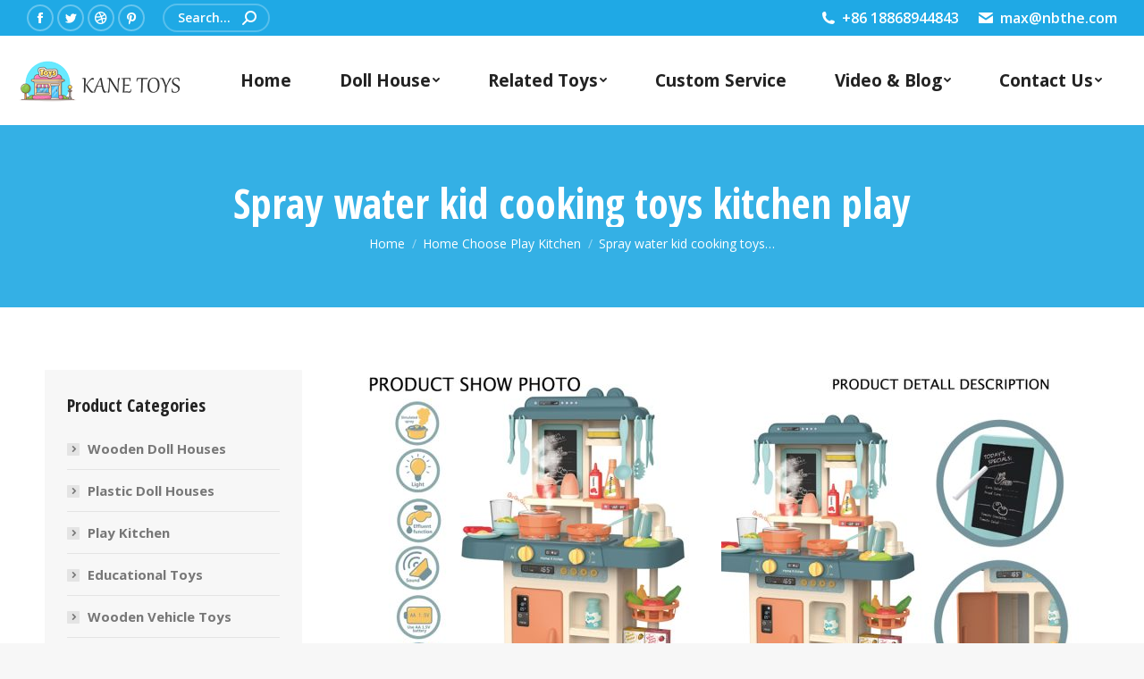

--- FILE ---
content_type: text/html; charset=UTF-8
request_url: https://www.dollhousesuppliers.com/spray-water-kid-cooking-toys-kitchen-play/
body_size: 18620
content:
<!DOCTYPE html> <!--[if !(IE 6) | !(IE 7) | !(IE 8)  ]><!--><html lang="en-US" class="no-js"> <!--<![endif]--><head><meta charset="UTF-8" /><meta name="viewport" content="width=device-width, initial-scale=1, maximum-scale=1, user-scalable=0"><meta name="theme-color" content="#0853a2"/><link rel="profile" href="https://gmpg.org/xfn/11" /> <script defer src="[data-uri]"></script> <meta name='robots' content='index, follow, max-image-preview:large, max-snippet:-1, max-video-preview:-1' /><title>Spray water kid cooking toys kitchen play</title><link rel="canonical" href="https://www.dollhousesuppliers.com/spray-water-kid-cooking-toys-kitchen-play/" /><meta property="og:locale" content="en_US" /><meta property="og:type" content="article" /><meta property="og:title" content="Spray water kid cooking toys kitchen play" /><meta property="og:description" content="Name Play Kitchen Item No TB2319050267/Custom QTY/CTN 6 boxes Function Play Toy Single Size 72*51.5*23.5 CM Carton Size 62*51*90 CM G.W/N.W 16.5/15.5  KGS CBM/CTN 0.285 QTY/20 GP 606 Boxes QTY/40 GP 1256 Boxes Feature Tempo Toys 43pcs Kitchen Play Set Pretend Play Kitchen With Lights Sounds Spray New Products 2021 Innovative Product For Kitchen *Multi-functional&hellip;" /><meta property="og:url" content="https://www.dollhousesuppliers.com/spray-water-kid-cooking-toys-kitchen-play/" /><meta property="og:site_name" content="Doll House Supplier &amp; Manufacturer | Custom Dollhouses Wholesale" /><meta property="article:published_time" content="2021-12-14T14:36:57+00:00" /><meta property="article:modified_time" content="2021-12-22T09:09:20+00:00" /><meta property="og:image" content="https://www.dollhousesuppliers.com/wp-content/uploads/2021/12/Spray-water-kid-cooking-toys-kitchen-play-6-e1639492594958.jpg" /><meta property="og:image:width" content="400" /><meta property="og:image:height" content="400" /><meta property="og:image:type" content="image/jpeg" /><meta name="author" content="wyf695916308" /><meta name="twitter:card" content="summary_large_image" /><meta name="twitter:label1" content="Written by" /><meta name="twitter:data1" content="wyf695916308" /><meta name="twitter:label2" content="Est. reading time" /><meta name="twitter:data2" content="3 minutes" /> <script type="application/ld+json" class="yoast-schema-graph">{"@context":"https://schema.org","@graph":[{"@type":"Article","@id":"https://www.dollhousesuppliers.com/spray-water-kid-cooking-toys-kitchen-play/#article","isPartOf":{"@id":"https://www.dollhousesuppliers.com/spray-water-kid-cooking-toys-kitchen-play/"},"author":{"name":"wyf695916308","@id":"https://www.dollhousesuppliers.com/#/schema/person/c109d52ba682aa060190929a1b46cc51"},"headline":"Spray water kid cooking toys kitchen play","datePublished":"2021-12-14T14:36:57+00:00","dateModified":"2021-12-22T09:09:20+00:00","mainEntityOfPage":{"@id":"https://www.dollhousesuppliers.com/spray-water-kid-cooking-toys-kitchen-play/"},"wordCount":155,"image":{"@id":"https://www.dollhousesuppliers.com/spray-water-kid-cooking-toys-kitchen-play/#primaryimage"},"thumbnailUrl":"https://www.dollhousesuppliers.com/wp-content/uploads/2021/12/Spray-water-kid-cooking-toys-kitchen-play-6-e1639492594958.jpg","articleSection":["Home Choose Play Kitchen","Play Kitchen"],"inLanguage":"en-US"},{"@type":"WebPage","@id":"https://www.dollhousesuppliers.com/spray-water-kid-cooking-toys-kitchen-play/","url":"https://www.dollhousesuppliers.com/spray-water-kid-cooking-toys-kitchen-play/","name":"Spray water kid cooking toys kitchen play","isPartOf":{"@id":"https://www.dollhousesuppliers.com/#website"},"primaryImageOfPage":{"@id":"https://www.dollhousesuppliers.com/spray-water-kid-cooking-toys-kitchen-play/#primaryimage"},"image":{"@id":"https://www.dollhousesuppliers.com/spray-water-kid-cooking-toys-kitchen-play/#primaryimage"},"thumbnailUrl":"https://www.dollhousesuppliers.com/wp-content/uploads/2021/12/Spray-water-kid-cooking-toys-kitchen-play-6-e1639492594958.jpg","datePublished":"2021-12-14T14:36:57+00:00","dateModified":"2021-12-22T09:09:20+00:00","author":{"@id":"https://www.dollhousesuppliers.com/#/schema/person/c109d52ba682aa060190929a1b46cc51"},"breadcrumb":{"@id":"https://www.dollhousesuppliers.com/spray-water-kid-cooking-toys-kitchen-play/#breadcrumb"},"inLanguage":"en-US","potentialAction":[{"@type":"ReadAction","target":["https://www.dollhousesuppliers.com/spray-water-kid-cooking-toys-kitchen-play/"]}]},{"@type":"ImageObject","inLanguage":"en-US","@id":"https://www.dollhousesuppliers.com/spray-water-kid-cooking-toys-kitchen-play/#primaryimage","url":"https://www.dollhousesuppliers.com/wp-content/uploads/2021/12/Spray-water-kid-cooking-toys-kitchen-play-6-e1639492594958.jpg","contentUrl":"https://www.dollhousesuppliers.com/wp-content/uploads/2021/12/Spray-water-kid-cooking-toys-kitchen-play-6-e1639492594958.jpg","width":400,"height":400},{"@type":"BreadcrumbList","@id":"https://www.dollhousesuppliers.com/spray-water-kid-cooking-toys-kitchen-play/#breadcrumb","itemListElement":[{"@type":"ListItem","position":1,"name":"首页","item":"https://www.dollhousesuppliers.com/"},{"@type":"ListItem","position":2,"name":"Spray water kid cooking toys kitchen play"}]},{"@type":"WebSite","@id":"https://www.dollhousesuppliers.com/#website","url":"https://www.dollhousesuppliers.com/","name":"Doll House Supplier &amp; Manufacturer | Custom Dollhouses Wholesale","description":"","potentialAction":[{"@type":"SearchAction","target":{"@type":"EntryPoint","urlTemplate":"https://www.dollhousesuppliers.com/?s={search_term_string}"},"query-input":{"@type":"PropertyValueSpecification","valueRequired":true,"valueName":"search_term_string"}}],"inLanguage":"en-US"},{"@type":"Person","@id":"https://www.dollhousesuppliers.com/#/schema/person/c109d52ba682aa060190929a1b46cc51","name":"wyf695916308","image":{"@type":"ImageObject","inLanguage":"en-US","@id":"https://www.dollhousesuppliers.com/#/schema/person/image/","url":"https://secure.gravatar.com/avatar/34434f2de12fa6488a5176b11c4bd5d011dbce073d4b57c44724e5ce20631cf8?s=96&d=mm&r=g","contentUrl":"https://secure.gravatar.com/avatar/34434f2de12fa6488a5176b11c4bd5d011dbce073d4b57c44724e5ce20631cf8?s=96&d=mm&r=g","caption":"wyf695916308"},"url":"https://www.dollhousesuppliers.com/author/wyf695916308/"}]}</script> <link rel='dns-prefetch' href='//fonts.googleapis.com' /><link rel="alternate" type="application/rss+xml" title="Doll House Supplier &amp; Manufacturer | Custom Dollhouses Wholesale &raquo; Feed" href="https://www.dollhousesuppliers.com/feed/" /><link rel="alternate" type="application/rss+xml" title="Doll House Supplier &amp; Manufacturer | Custom Dollhouses Wholesale &raquo; Comments Feed" href="https://www.dollhousesuppliers.com/comments/feed/" /><link rel="alternate" title="oEmbed (JSON)" type="application/json+oembed" href="https://www.dollhousesuppliers.com/wp-json/oembed/1.0/embed?url=https%3A%2F%2Fwww.dollhousesuppliers.com%2Fspray-water-kid-cooking-toys-kitchen-play%2F" /><link rel="alternate" title="oEmbed (XML)" type="text/xml+oembed" href="https://www.dollhousesuppliers.com/wp-json/oembed/1.0/embed?url=https%3A%2F%2Fwww.dollhousesuppliers.com%2Fspray-water-kid-cooking-toys-kitchen-play%2F&#038;format=xml" /><style id='wp-img-auto-sizes-contain-inline-css' type='text/css'>img:is([sizes=auto i],[sizes^="auto," i]){contain-intrinsic-size:3000px 1500px}
/*# sourceURL=wp-img-auto-sizes-contain-inline-css */</style><style id='wp-emoji-styles-inline-css' type='text/css'>img.wp-smiley, img.emoji {
		display: inline !important;
		border: none !important;
		box-shadow: none !important;
		height: 1em !important;
		width: 1em !important;
		margin: 0 0.07em !important;
		vertical-align: -0.1em !important;
		background: none !important;
		padding: 0 !important;
	}
/*# sourceURL=wp-emoji-styles-inline-css */</style><style id='wp-block-library-inline-css' type='text/css'>:root{--wp-block-synced-color:#7a00df;--wp-block-synced-color--rgb:122,0,223;--wp-bound-block-color:var(--wp-block-synced-color);--wp-editor-canvas-background:#ddd;--wp-admin-theme-color:#007cba;--wp-admin-theme-color--rgb:0,124,186;--wp-admin-theme-color-darker-10:#006ba1;--wp-admin-theme-color-darker-10--rgb:0,107,160.5;--wp-admin-theme-color-darker-20:#005a87;--wp-admin-theme-color-darker-20--rgb:0,90,135;--wp-admin-border-width-focus:2px}@media (min-resolution:192dpi){:root{--wp-admin-border-width-focus:1.5px}}.wp-element-button{cursor:pointer}:root .has-very-light-gray-background-color{background-color:#eee}:root .has-very-dark-gray-background-color{background-color:#313131}:root .has-very-light-gray-color{color:#eee}:root .has-very-dark-gray-color{color:#313131}:root .has-vivid-green-cyan-to-vivid-cyan-blue-gradient-background{background:linear-gradient(135deg,#00d084,#0693e3)}:root .has-purple-crush-gradient-background{background:linear-gradient(135deg,#34e2e4,#4721fb 50%,#ab1dfe)}:root .has-hazy-dawn-gradient-background{background:linear-gradient(135deg,#faaca8,#dad0ec)}:root .has-subdued-olive-gradient-background{background:linear-gradient(135deg,#fafae1,#67a671)}:root .has-atomic-cream-gradient-background{background:linear-gradient(135deg,#fdd79a,#004a59)}:root .has-nightshade-gradient-background{background:linear-gradient(135deg,#330968,#31cdcf)}:root .has-midnight-gradient-background{background:linear-gradient(135deg,#020381,#2874fc)}:root{--wp--preset--font-size--normal:16px;--wp--preset--font-size--huge:42px}.has-regular-font-size{font-size:1em}.has-larger-font-size{font-size:2.625em}.has-normal-font-size{font-size:var(--wp--preset--font-size--normal)}.has-huge-font-size{font-size:var(--wp--preset--font-size--huge)}.has-text-align-center{text-align:center}.has-text-align-left{text-align:left}.has-text-align-right{text-align:right}.has-fit-text{white-space:nowrap!important}#end-resizable-editor-section{display:none}.aligncenter{clear:both}.items-justified-left{justify-content:flex-start}.items-justified-center{justify-content:center}.items-justified-right{justify-content:flex-end}.items-justified-space-between{justify-content:space-between}.screen-reader-text{border:0;clip-path:inset(50%);height:1px;margin:-1px;overflow:hidden;padding:0;position:absolute;width:1px;word-wrap:normal!important}.screen-reader-text:focus{background-color:#ddd;clip-path:none;color:#444;display:block;font-size:1em;height:auto;left:5px;line-height:normal;padding:15px 23px 14px;text-decoration:none;top:5px;width:auto;z-index:100000}html :where(.has-border-color){border-style:solid}html :where([style*=border-top-color]){border-top-style:solid}html :where([style*=border-right-color]){border-right-style:solid}html :where([style*=border-bottom-color]){border-bottom-style:solid}html :where([style*=border-left-color]){border-left-style:solid}html :where([style*=border-width]){border-style:solid}html :where([style*=border-top-width]){border-top-style:solid}html :where([style*=border-right-width]){border-right-style:solid}html :where([style*=border-bottom-width]){border-bottom-style:solid}html :where([style*=border-left-width]){border-left-style:solid}html :where(img[class*=wp-image-]){height:auto;max-width:100%}:where(figure){margin:0 0 1em}html :where(.is-position-sticky){--wp-admin--admin-bar--position-offset:var(--wp-admin--admin-bar--height,0px)}@media screen and (max-width:600px){html :where(.is-position-sticky){--wp-admin--admin-bar--position-offset:0px}}

/*# sourceURL=wp-block-library-inline-css */</style><style id='global-styles-inline-css' type='text/css'>:root{--wp--preset--aspect-ratio--square: 1;--wp--preset--aspect-ratio--4-3: 4/3;--wp--preset--aspect-ratio--3-4: 3/4;--wp--preset--aspect-ratio--3-2: 3/2;--wp--preset--aspect-ratio--2-3: 2/3;--wp--preset--aspect-ratio--16-9: 16/9;--wp--preset--aspect-ratio--9-16: 9/16;--wp--preset--color--black: #000000;--wp--preset--color--cyan-bluish-gray: #abb8c3;--wp--preset--color--white: #FFF;--wp--preset--color--pale-pink: #f78da7;--wp--preset--color--vivid-red: #cf2e2e;--wp--preset--color--luminous-vivid-orange: #ff6900;--wp--preset--color--luminous-vivid-amber: #fcb900;--wp--preset--color--light-green-cyan: #7bdcb5;--wp--preset--color--vivid-green-cyan: #00d084;--wp--preset--color--pale-cyan-blue: #8ed1fc;--wp--preset--color--vivid-cyan-blue: #0693e3;--wp--preset--color--vivid-purple: #9b51e0;--wp--preset--color--accent: #0853a2;--wp--preset--color--dark-gray: #111;--wp--preset--color--light-gray: #767676;--wp--preset--gradient--vivid-cyan-blue-to-vivid-purple: linear-gradient(135deg,rgb(6,147,227) 0%,rgb(155,81,224) 100%);--wp--preset--gradient--light-green-cyan-to-vivid-green-cyan: linear-gradient(135deg,rgb(122,220,180) 0%,rgb(0,208,130) 100%);--wp--preset--gradient--luminous-vivid-amber-to-luminous-vivid-orange: linear-gradient(135deg,rgb(252,185,0) 0%,rgb(255,105,0) 100%);--wp--preset--gradient--luminous-vivid-orange-to-vivid-red: linear-gradient(135deg,rgb(255,105,0) 0%,rgb(207,46,46) 100%);--wp--preset--gradient--very-light-gray-to-cyan-bluish-gray: linear-gradient(135deg,rgb(238,238,238) 0%,rgb(169,184,195) 100%);--wp--preset--gradient--cool-to-warm-spectrum: linear-gradient(135deg,rgb(74,234,220) 0%,rgb(151,120,209) 20%,rgb(207,42,186) 40%,rgb(238,44,130) 60%,rgb(251,105,98) 80%,rgb(254,248,76) 100%);--wp--preset--gradient--blush-light-purple: linear-gradient(135deg,rgb(255,206,236) 0%,rgb(152,150,240) 100%);--wp--preset--gradient--blush-bordeaux: linear-gradient(135deg,rgb(254,205,165) 0%,rgb(254,45,45) 50%,rgb(107,0,62) 100%);--wp--preset--gradient--luminous-dusk: linear-gradient(135deg,rgb(255,203,112) 0%,rgb(199,81,192) 50%,rgb(65,88,208) 100%);--wp--preset--gradient--pale-ocean: linear-gradient(135deg,rgb(255,245,203) 0%,rgb(182,227,212) 50%,rgb(51,167,181) 100%);--wp--preset--gradient--electric-grass: linear-gradient(135deg,rgb(202,248,128) 0%,rgb(113,206,126) 100%);--wp--preset--gradient--midnight: linear-gradient(135deg,rgb(2,3,129) 0%,rgb(40,116,252) 100%);--wp--preset--font-size--small: 13px;--wp--preset--font-size--medium: 20px;--wp--preset--font-size--large: 36px;--wp--preset--font-size--x-large: 42px;--wp--preset--spacing--20: 0.44rem;--wp--preset--spacing--30: 0.67rem;--wp--preset--spacing--40: 1rem;--wp--preset--spacing--50: 1.5rem;--wp--preset--spacing--60: 2.25rem;--wp--preset--spacing--70: 3.38rem;--wp--preset--spacing--80: 5.06rem;--wp--preset--shadow--natural: 6px 6px 9px rgba(0, 0, 0, 0.2);--wp--preset--shadow--deep: 12px 12px 50px rgba(0, 0, 0, 0.4);--wp--preset--shadow--sharp: 6px 6px 0px rgba(0, 0, 0, 0.2);--wp--preset--shadow--outlined: 6px 6px 0px -3px rgb(255, 255, 255), 6px 6px rgb(0, 0, 0);--wp--preset--shadow--crisp: 6px 6px 0px rgb(0, 0, 0);}:where(.is-layout-flex){gap: 0.5em;}:where(.is-layout-grid){gap: 0.5em;}body .is-layout-flex{display: flex;}.is-layout-flex{flex-wrap: wrap;align-items: center;}.is-layout-flex > :is(*, div){margin: 0;}body .is-layout-grid{display: grid;}.is-layout-grid > :is(*, div){margin: 0;}:where(.wp-block-columns.is-layout-flex){gap: 2em;}:where(.wp-block-columns.is-layout-grid){gap: 2em;}:where(.wp-block-post-template.is-layout-flex){gap: 1.25em;}:where(.wp-block-post-template.is-layout-grid){gap: 1.25em;}.has-black-color{color: var(--wp--preset--color--black) !important;}.has-cyan-bluish-gray-color{color: var(--wp--preset--color--cyan-bluish-gray) !important;}.has-white-color{color: var(--wp--preset--color--white) !important;}.has-pale-pink-color{color: var(--wp--preset--color--pale-pink) !important;}.has-vivid-red-color{color: var(--wp--preset--color--vivid-red) !important;}.has-luminous-vivid-orange-color{color: var(--wp--preset--color--luminous-vivid-orange) !important;}.has-luminous-vivid-amber-color{color: var(--wp--preset--color--luminous-vivid-amber) !important;}.has-light-green-cyan-color{color: var(--wp--preset--color--light-green-cyan) !important;}.has-vivid-green-cyan-color{color: var(--wp--preset--color--vivid-green-cyan) !important;}.has-pale-cyan-blue-color{color: var(--wp--preset--color--pale-cyan-blue) !important;}.has-vivid-cyan-blue-color{color: var(--wp--preset--color--vivid-cyan-blue) !important;}.has-vivid-purple-color{color: var(--wp--preset--color--vivid-purple) !important;}.has-black-background-color{background-color: var(--wp--preset--color--black) !important;}.has-cyan-bluish-gray-background-color{background-color: var(--wp--preset--color--cyan-bluish-gray) !important;}.has-white-background-color{background-color: var(--wp--preset--color--white) !important;}.has-pale-pink-background-color{background-color: var(--wp--preset--color--pale-pink) !important;}.has-vivid-red-background-color{background-color: var(--wp--preset--color--vivid-red) !important;}.has-luminous-vivid-orange-background-color{background-color: var(--wp--preset--color--luminous-vivid-orange) !important;}.has-luminous-vivid-amber-background-color{background-color: var(--wp--preset--color--luminous-vivid-amber) !important;}.has-light-green-cyan-background-color{background-color: var(--wp--preset--color--light-green-cyan) !important;}.has-vivid-green-cyan-background-color{background-color: var(--wp--preset--color--vivid-green-cyan) !important;}.has-pale-cyan-blue-background-color{background-color: var(--wp--preset--color--pale-cyan-blue) !important;}.has-vivid-cyan-blue-background-color{background-color: var(--wp--preset--color--vivid-cyan-blue) !important;}.has-vivid-purple-background-color{background-color: var(--wp--preset--color--vivid-purple) !important;}.has-black-border-color{border-color: var(--wp--preset--color--black) !important;}.has-cyan-bluish-gray-border-color{border-color: var(--wp--preset--color--cyan-bluish-gray) !important;}.has-white-border-color{border-color: var(--wp--preset--color--white) !important;}.has-pale-pink-border-color{border-color: var(--wp--preset--color--pale-pink) !important;}.has-vivid-red-border-color{border-color: var(--wp--preset--color--vivid-red) !important;}.has-luminous-vivid-orange-border-color{border-color: var(--wp--preset--color--luminous-vivid-orange) !important;}.has-luminous-vivid-amber-border-color{border-color: var(--wp--preset--color--luminous-vivid-amber) !important;}.has-light-green-cyan-border-color{border-color: var(--wp--preset--color--light-green-cyan) !important;}.has-vivid-green-cyan-border-color{border-color: var(--wp--preset--color--vivid-green-cyan) !important;}.has-pale-cyan-blue-border-color{border-color: var(--wp--preset--color--pale-cyan-blue) !important;}.has-vivid-cyan-blue-border-color{border-color: var(--wp--preset--color--vivid-cyan-blue) !important;}.has-vivid-purple-border-color{border-color: var(--wp--preset--color--vivid-purple) !important;}.has-vivid-cyan-blue-to-vivid-purple-gradient-background{background: var(--wp--preset--gradient--vivid-cyan-blue-to-vivid-purple) !important;}.has-light-green-cyan-to-vivid-green-cyan-gradient-background{background: var(--wp--preset--gradient--light-green-cyan-to-vivid-green-cyan) !important;}.has-luminous-vivid-amber-to-luminous-vivid-orange-gradient-background{background: var(--wp--preset--gradient--luminous-vivid-amber-to-luminous-vivid-orange) !important;}.has-luminous-vivid-orange-to-vivid-red-gradient-background{background: var(--wp--preset--gradient--luminous-vivid-orange-to-vivid-red) !important;}.has-very-light-gray-to-cyan-bluish-gray-gradient-background{background: var(--wp--preset--gradient--very-light-gray-to-cyan-bluish-gray) !important;}.has-cool-to-warm-spectrum-gradient-background{background: var(--wp--preset--gradient--cool-to-warm-spectrum) !important;}.has-blush-light-purple-gradient-background{background: var(--wp--preset--gradient--blush-light-purple) !important;}.has-blush-bordeaux-gradient-background{background: var(--wp--preset--gradient--blush-bordeaux) !important;}.has-luminous-dusk-gradient-background{background: var(--wp--preset--gradient--luminous-dusk) !important;}.has-pale-ocean-gradient-background{background: var(--wp--preset--gradient--pale-ocean) !important;}.has-electric-grass-gradient-background{background: var(--wp--preset--gradient--electric-grass) !important;}.has-midnight-gradient-background{background: var(--wp--preset--gradient--midnight) !important;}.has-small-font-size{font-size: var(--wp--preset--font-size--small) !important;}.has-medium-font-size{font-size: var(--wp--preset--font-size--medium) !important;}.has-large-font-size{font-size: var(--wp--preset--font-size--large) !important;}.has-x-large-font-size{font-size: var(--wp--preset--font-size--x-large) !important;}
/*# sourceURL=global-styles-inline-css */</style><style id='classic-theme-styles-inline-css' type='text/css'>/*! This file is auto-generated */
.wp-block-button__link{color:#fff;background-color:#32373c;border-radius:9999px;box-shadow:none;text-decoration:none;padding:calc(.667em + 2px) calc(1.333em + 2px);font-size:1.125em}.wp-block-file__button{background:#32373c;color:#fff;text-decoration:none}
/*# sourceURL=/wp-includes/css/classic-themes.min.css */</style><link rel='stylesheet' id='contact-form-7-css' href='https://www.dollhousesuppliers.com/wp-content/cache/autoptimize/autoptimize_single_76e12144b6be9bc0a17dd880c5566156.php?ver=5.4.2' type='text/css' media='all' /><link rel='stylesheet' id='the7-icomoon-font-awesome-14x14-css' href='https://www.dollhousesuppliers.com/wp-content/cache/autoptimize/autoptimize_single_241da26dfe41adea872458235c7a0281.php?ver=6.9' type='text/css' media='all' /><link rel='stylesheet' id='dt-web-fonts-css' href='https://fonts.googleapis.com/css?family=Roboto:400,600,700%7COpen+Sans:400,600,700%7CRoboto+Condensed:400,600,700%7COpen+Sans+Condensed:400,600,700' type='text/css' media='all' /><link rel='stylesheet' id='dt-main-css' href='https://www.dollhousesuppliers.com/wp-content/themes/dt-the7/css/main.min.css?ver=9.15.0.1' type='text/css' media='all' /><style id='dt-main-inline-css' type='text/css'>body #load {
  display: block;
  height: 100%;
  overflow: hidden;
  position: fixed;
  width: 100%;
  z-index: 9901;
  opacity: 1;
  visibility: visible;
  transition: all .35s ease-out;
}
.load-wrap {
  width: 100%;
  height: 100%;
  background-position: center center;
  background-repeat: no-repeat;
  text-align: center;
}
.load-wrap > svg {
  position: absolute;
  top: 50%;
  left: 50%;
  transform: translate(-50%,-50%);
}
#load {
  background-color: #ffffff;
}
.uil-default rect:not(.bk) {
  fill: rgba(51,51,51,0.3);
}
.uil-ring > path {
  fill: rgba(51,51,51,0.3);
}
.ring-loader .circle {
  fill: rgba(51,51,51,0.3);
}
.ring-loader .moving-circle {
  fill: #333333;
}
.uil-hourglass .glass {
  stroke: #333333;
}
.uil-hourglass .sand {
  fill: rgba(51,51,51,0.3);
}
.spinner-loader .load-wrap {
  background-image: url("data:image/svg+xml,%3Csvg width='75px' height='75px' xmlns='http://www.w3.org/2000/svg' viewBox='0 0 100 100' preserveAspectRatio='xMidYMid' class='uil-default'%3E%3Crect x='0' y='0' width='100' height='100' fill='none' class='bk'%3E%3C/rect%3E%3Crect  x='46.5' y='40' width='7' height='20' rx='5' ry='5' fill='rgba%2851%2C51%2C51%2C0.3%29' transform='rotate(0 50 50) translate(0 -30)'%3E  %3Canimate attributeName='opacity' from='1' to='0' dur='1s' begin='0s' repeatCount='indefinite'/%3E%3C/rect%3E%3Crect  x='46.5' y='40' width='7' height='20' rx='5' ry='5' fill='rgba%2851%2C51%2C51%2C0.3%29' transform='rotate(30 50 50) translate(0 -30)'%3E  %3Canimate attributeName='opacity' from='1' to='0' dur='1s' begin='0.08333333333333333s' repeatCount='indefinite'/%3E%3C/rect%3E%3Crect  x='46.5' y='40' width='7' height='20' rx='5' ry='5' fill='rgba%2851%2C51%2C51%2C0.3%29' transform='rotate(60 50 50) translate(0 -30)'%3E  %3Canimate attributeName='opacity' from='1' to='0' dur='1s' begin='0.16666666666666666s' repeatCount='indefinite'/%3E%3C/rect%3E%3Crect  x='46.5' y='40' width='7' height='20' rx='5' ry='5' fill='rgba%2851%2C51%2C51%2C0.3%29' transform='rotate(90 50 50) translate(0 -30)'%3E  %3Canimate attributeName='opacity' from='1' to='0' dur='1s' begin='0.25s' repeatCount='indefinite'/%3E%3C/rect%3E%3Crect  x='46.5' y='40' width='7' height='20' rx='5' ry='5' fill='rgba%2851%2C51%2C51%2C0.3%29' transform='rotate(120 50 50) translate(0 -30)'%3E  %3Canimate attributeName='opacity' from='1' to='0' dur='1s' begin='0.3333333333333333s' repeatCount='indefinite'/%3E%3C/rect%3E%3Crect  x='46.5' y='40' width='7' height='20' rx='5' ry='5' fill='rgba%2851%2C51%2C51%2C0.3%29' transform='rotate(150 50 50) translate(0 -30)'%3E  %3Canimate attributeName='opacity' from='1' to='0' dur='1s' begin='0.4166666666666667s' repeatCount='indefinite'/%3E%3C/rect%3E%3Crect  x='46.5' y='40' width='7' height='20' rx='5' ry='5' fill='rgba%2851%2C51%2C51%2C0.3%29' transform='rotate(180 50 50) translate(0 -30)'%3E  %3Canimate attributeName='opacity' from='1' to='0' dur='1s' begin='0.5s' repeatCount='indefinite'/%3E%3C/rect%3E%3Crect  x='46.5' y='40' width='7' height='20' rx='5' ry='5' fill='rgba%2851%2C51%2C51%2C0.3%29' transform='rotate(210 50 50) translate(0 -30)'%3E  %3Canimate attributeName='opacity' from='1' to='0' dur='1s' begin='0.5833333333333334s' repeatCount='indefinite'/%3E%3C/rect%3E%3Crect  x='46.5' y='40' width='7' height='20' rx='5' ry='5' fill='rgba%2851%2C51%2C51%2C0.3%29' transform='rotate(240 50 50) translate(0 -30)'%3E  %3Canimate attributeName='opacity' from='1' to='0' dur='1s' begin='0.6666666666666666s' repeatCount='indefinite'/%3E%3C/rect%3E%3Crect  x='46.5' y='40' width='7' height='20' rx='5' ry='5' fill='rgba%2851%2C51%2C51%2C0.3%29' transform='rotate(270 50 50) translate(0 -30)'%3E  %3Canimate attributeName='opacity' from='1' to='0' dur='1s' begin='0.75s' repeatCount='indefinite'/%3E%3C/rect%3E%3Crect  x='46.5' y='40' width='7' height='20' rx='5' ry='5' fill='rgba%2851%2C51%2C51%2C0.3%29' transform='rotate(300 50 50) translate(0 -30)'%3E  %3Canimate attributeName='opacity' from='1' to='0' dur='1s' begin='0.8333333333333334s' repeatCount='indefinite'/%3E%3C/rect%3E%3Crect  x='46.5' y='40' width='7' height='20' rx='5' ry='5' fill='rgba%2851%2C51%2C51%2C0.3%29' transform='rotate(330 50 50) translate(0 -30)'%3E  %3Canimate attributeName='opacity' from='1' to='0' dur='1s' begin='0.9166666666666666s' repeatCount='indefinite'/%3E%3C/rect%3E%3C/svg%3E");
}
.ring-loader .load-wrap {
  background-image: url("data:image/svg+xml,%3Csvg xmlns='http://www.w3.org/2000/svg' viewBox='0 0 32 32' width='72' height='72' fill='rgba%2851%2C51%2C51%2C0.3%29'%3E   %3Cpath opacity='.25' d='M16 0 A16 16 0 0 0 16 32 A16 16 0 0 0 16 0 M16 4 A12 12 0 0 1 16 28 A12 12 0 0 1 16 4'/%3E   %3Cpath d='M16 0 A16 16 0 0 1 32 16 L28 16 A12 12 0 0 0 16 4z'%3E     %3CanimateTransform attributeName='transform' type='rotate' from='0 16 16' to='360 16 16' dur='0.8s' repeatCount='indefinite' /%3E   %3C/path%3E %3C/svg%3E");
}
.hourglass-loader .load-wrap {
  background-image: url("data:image/svg+xml,%3Csvg xmlns='http://www.w3.org/2000/svg' viewBox='0 0 32 32' width='72' height='72' fill='rgba%2851%2C51%2C51%2C0.3%29'%3E   %3Cpath transform='translate(2)' d='M0 12 V20 H4 V12z'%3E      %3Canimate attributeName='d' values='M0 12 V20 H4 V12z; M0 4 V28 H4 V4z; M0 12 V20 H4 V12z; M0 12 V20 H4 V12z' dur='1.2s' repeatCount='indefinite' begin='0' keytimes='0;.2;.5;1' keySplines='0.2 0.2 0.4 0.8;0.2 0.6 0.4 0.8;0.2 0.8 0.4 0.8' calcMode='spline'  /%3E   %3C/path%3E   %3Cpath transform='translate(8)' d='M0 12 V20 H4 V12z'%3E     %3Canimate attributeName='d' values='M0 12 V20 H4 V12z; M0 4 V28 H4 V4z; M0 12 V20 H4 V12z; M0 12 V20 H4 V12z' dur='1.2s' repeatCount='indefinite' begin='0.2' keytimes='0;.2;.5;1' keySplines='0.2 0.2 0.4 0.8;0.2 0.6 0.4 0.8;0.2 0.8 0.4 0.8' calcMode='spline'  /%3E   %3C/path%3E   %3Cpath transform='translate(14)' d='M0 12 V20 H4 V12z'%3E     %3Canimate attributeName='d' values='M0 12 V20 H4 V12z; M0 4 V28 H4 V4z; M0 12 V20 H4 V12z; M0 12 V20 H4 V12z' dur='1.2s' repeatCount='indefinite' begin='0.4' keytimes='0;.2;.5;1' keySplines='0.2 0.2 0.4 0.8;0.2 0.6 0.4 0.8;0.2 0.8 0.4 0.8' calcMode='spline' /%3E   %3C/path%3E   %3Cpath transform='translate(20)' d='M0 12 V20 H4 V12z'%3E     %3Canimate attributeName='d' values='M0 12 V20 H4 V12z; M0 4 V28 H4 V4z; M0 12 V20 H4 V12z; M0 12 V20 H4 V12z' dur='1.2s' repeatCount='indefinite' begin='0.6' keytimes='0;.2;.5;1' keySplines='0.2 0.2 0.4 0.8;0.2 0.6 0.4 0.8;0.2 0.8 0.4 0.8' calcMode='spline' /%3E   %3C/path%3E   %3Cpath transform='translate(26)' d='M0 12 V20 H4 V12z'%3E     %3Canimate attributeName='d' values='M0 12 V20 H4 V12z; M0 4 V28 H4 V4z; M0 12 V20 H4 V12z; M0 12 V20 H4 V12z' dur='1.2s' repeatCount='indefinite' begin='0.8' keytimes='0;.2;.5;1' keySplines='0.2 0.2 0.4 0.8;0.2 0.6 0.4 0.8;0.2 0.8 0.4 0.8' calcMode='spline' /%3E   %3C/path%3E %3C/svg%3E");
}

/*# sourceURL=dt-main-inline-css */</style><link rel='stylesheet' id='the7-font-css' href='https://www.dollhousesuppliers.com/wp-content/themes/dt-the7/fonts/icomoon-the7-font/icomoon-the7-font.min.css?ver=9.15.0.1' type='text/css' media='all' /><link rel='stylesheet' id='the7-awesome-fonts-css' href='https://www.dollhousesuppliers.com/wp-content/themes/dt-the7/fonts/FontAwesome/css/all.min.css?ver=9.15.0.1' type='text/css' media='all' /><link rel='stylesheet' id='the7-custom-scrollbar-css' href='https://www.dollhousesuppliers.com/wp-content/themes/dt-the7/lib/custom-scrollbar/custom-scrollbar.min.css?ver=9.15.0.1' type='text/css' media='all' /><link rel='stylesheet' id='the7-wpbakery-css' href='https://www.dollhousesuppliers.com/wp-content/themes/dt-the7/css/wpbakery.min.css?ver=9.15.0.1' type='text/css' media='all' /><link rel='stylesheet' id='the7-css-vars-css' href='https://www.dollhousesuppliers.com/wp-content/cache/autoptimize/autoptimize_single_91f8db78a860f7f92a988222f2f386bb.php?ver=1bdeb99b31ac' type='text/css' media='all' /><link rel='stylesheet' id='dt-custom-css' href='https://www.dollhousesuppliers.com/wp-content/cache/autoptimize/autoptimize_single_2eb8a06b33a96c88811d4ae09b41b079.php?ver=1bdeb99b31ac' type='text/css' media='all' /><link rel='stylesheet' id='dt-media-css' href='https://www.dollhousesuppliers.com/wp-content/cache/autoptimize/autoptimize_single_030687f975f38b528b47ff93aa2c9d1c.php?ver=1bdeb99b31ac' type='text/css' media='all' /><link rel='stylesheet' id='the7-mega-menu-css' href='https://www.dollhousesuppliers.com/wp-content/cache/autoptimize/autoptimize_single_9949a0e89002d41f3231296b415f0369.php?ver=1bdeb99b31ac' type='text/css' media='all' /><link rel='stylesheet' id='the7-elements-css' href='https://www.dollhousesuppliers.com/wp-content/cache/autoptimize/autoptimize_single_b2406d6ff2434ef58fa771d709b0be7b.php?ver=1bdeb99b31ac' type='text/css' media='all' /><link rel='stylesheet' id='style-css' href='https://www.dollhousesuppliers.com/wp-content/themes/dt-the7/style.css?ver=9.15.0.1' type='text/css' media='all' /> <script defer type="text/javascript" src="https://www.dollhousesuppliers.com/wp-includes/js/jquery/jquery.min.js?ver=3.7.1" id="jquery-core-js"></script> <script defer type="text/javascript" src="https://www.dollhousesuppliers.com/wp-includes/js/jquery/jquery-migrate.min.js?ver=3.4.1" id="jquery-migrate-js"></script> <script defer id="dt-above-fold-js-extra" src="[data-uri]"></script> <script defer type="text/javascript" src="https://www.dollhousesuppliers.com/wp-content/themes/dt-the7/js/above-the-fold.min.js?ver=9.15.0.1" id="dt-above-fold-js"></script> <link rel="https://api.w.org/" href="https://www.dollhousesuppliers.com/wp-json/" /><link rel="alternate" title="JSON" type="application/json" href="https://www.dollhousesuppliers.com/wp-json/wp/v2/posts/15769" /><link rel="EditURI" type="application/rsd+xml" title="RSD" href="https://www.dollhousesuppliers.com/xmlrpc.php?rsd" /><meta name="generator" content="WordPress 6.9" /><link rel='shortlink' href='https://www.dollhousesuppliers.com/?p=15769' /><meta name="generator" content="Powered by WPBakery Page Builder - drag and drop page builder for WordPress."/><meta name="generator" content="Powered by Slider Revolution 6.5.5 - responsive, Mobile-Friendly Slider Plugin for WordPress with comfortable drag and drop interface." /> <script defer id="the7-loader-script" src="[data-uri]"></script> <link rel="icon" href="https://www.dollhousesuppliers.com/wp-content/uploads/2021/12/Dollhouse-icon-32x32-1.png" type="image/png" sizes="16x16"/><link rel="icon" href="https://www.dollhousesuppliers.com/wp-content/uploads/2021/12/Dollhouse-icon-32x32-1.png" type="image/png" sizes="32x32"/><link rel="apple-touch-icon" href="https://www.dollhousesuppliers.com/wp-content/uploads/2021/12/Dollhouse-icon-60x60-1.png"><link rel="apple-touch-icon" sizes="76x76" href="https://www.dollhousesuppliers.com/wp-content/uploads/2021/12/Dollhouse-icon-60x60-1.png"><link rel="apple-touch-icon" sizes="120x120" href="https://www.dollhousesuppliers.com/wp-content/uploads/2021/12/Dollhouse-icon-60x60-1.png"><link rel="apple-touch-icon" sizes="152x152" href="https://www.dollhousesuppliers.com/wp-content/uploads/2021/12/Dollhouse-icon-60x60-1.png"> <noscript><style>.wpb_animate_when_almost_visible { opacity: 1; }</style></noscript><style id='the7-custom-inline-css' type='text/css'>.alignfull {
  margin-top: calc(2 * 1rem);
  margin-right: 0;
  margin-bottom: calc(2 * 1rem);
  margin-left: 0;
  max-width: 100%;
}

.wp-block-image.alignfull img {
  width: 100vw;
  margin-left: auto;
  margin-right: auto;
}</style><link rel='stylesheet' id='rs-plugin-settings-css' href='https://www.dollhousesuppliers.com/wp-content/cache/autoptimize/autoptimize_single_4c3247fd7a9515c2bb4c588f29590de2.php?ver=6.5.5' type='text/css' media='all' /><style id='rs-plugin-settings-inline-css' type='text/css'>#rs-demo-id {}
/*# sourceURL=rs-plugin-settings-inline-css */</style></head><body data-rsssl=1 id="the7-body" class="wp-singular post-template-default single single-post postid-15769 single-format-standard wp-embed-responsive wp-theme-dt-the7 the7-core-ver-2.5.7.1 no-comments boxed-layout dt-responsive-on right-mobile-menu-close-icon ouside-menu-close-icon mobile-hamburger-close-bg-enable mobile-hamburger-close-bg-hover-enable  fade-medium-mobile-menu-close-icon fade-medium-menu-close-icon srcset-enabled btn-flat custom-btn-color custom-btn-hover-color phantom-sticky phantom-shadow-decoration phantom-main-logo-on sticky-mobile-header top-header first-switch-logo-left first-switch-menu-right second-switch-logo-left second-switch-menu-right right-mobile-menu layzr-loading-on popup-message-style dt-fa-compatibility the7-ver-9.15.0.1 wpb-js-composer js-comp-ver-6.6.0.1 vc_responsive"><div id="load" class="hourglass-loader"><div class="load-wrap"></div></div><div id="page" class="boxed"> <a class="skip-link screen-reader-text" href="#content">Skip to content</a><div class="masthead inline-header justify widgets full-height full-width shadow-mobile-header-decoration medium-mobile-menu-icon mobile-menu-icon-bg-on mobile-menu-icon-hover-bg-on dt-parent-menu-clickable show-sub-menu-on-hover show-device-logo show-mobile-logo"  role="banner"><div class="top-bar top-bar-line-hide"><div class="top-bar-bg" ></div><div class="left-widgets mini-widgets"><div class="soc-ico show-on-desktop hide-on-first-switch hide-on-second-switch disabled-bg custom-border border-on hover-custom-bg hover-disabled-border  hover-border-off"><a title="Facebook page opens in new window" href="/" target="_blank" class="facebook"><span class="soc-font-icon"></span><span class="screen-reader-text">Facebook page opens in new window</span></a><a title="Twitter page opens in new window" href="/" target="_blank" class="twitter"><span class="soc-font-icon"></span><span class="screen-reader-text">Twitter page opens in new window</span></a><a title="Dribbble page opens in new window" href="/" target="_blank" class="dribbble"><span class="soc-font-icon"></span><span class="screen-reader-text">Dribbble page opens in new window</span></a><a title="Pinterest page opens in new window" href="/" target="_blank" class="pinterest"><span class="soc-font-icon"></span><span class="screen-reader-text">Pinterest page opens in new window</span></a></div><div class="mini-search show-on-desktop in-menu-first-switch in-menu-second-switch animate-search-width custom-icon"><form class="searchform mini-widget-searchform" role="search" method="get" action="https://www.dollhousesuppliers.com/"><div class="screen-reader-text">Search:</div> <input type="text" class="field searchform-s" name="s" value="" placeholder="Search..." title="Search form"/> <a href="" class="search-icon"><i class="the7-mw-icon-search-bold"></i></a> <input type="submit" class="assistive-text searchsubmit" value="Go!"/></form></div></div><div class="right-widgets mini-widgets"><span class="mini-contacts phone show-on-desktop in-menu-first-switch in-menu-second-switch"><i class="fa-fw the7-mw-icon-phone-bold"></i>+86 18868944843</span><span class="mini-contacts email show-on-desktop near-logo-first-switch near-logo-second-switch"><i class="fa-fw the7-mw-icon-mail-bold"></i>max@nbthe.com</span></div></div><header class="header-bar"><div class="branding"><div id="site-title" class="assistive-text">Doll House Supplier &amp; Manufacturer | Custom Dollhouses Wholesale</div><div id="site-description" class="assistive-text"></div> <a class="same-logo" href="https://www.dollhousesuppliers.com/"><img class=" preload-me" src="https://www.dollhousesuppliers.com/wp-content/uploads/2021/12/Dollhouse-Logo-200.png" srcset="https://www.dollhousesuppliers.com/wp-content/uploads/2021/12/Dollhouse-Logo-200.png 197w, https://www.dollhousesuppliers.com/wp-content/uploads/2021/12/Dollhouse-Logo-200.png 197w" width="197" height="60"   sizes="197px" alt="Doll House Supplier &amp; Manufacturer | Custom Dollhouses Wholesale" /><img class="mobile-logo preload-me" src="https://www.dollhousesuppliers.com/wp-content/uploads/2021/12/Dollhouse-Logo-200.png" srcset="https://www.dollhousesuppliers.com/wp-content/uploads/2021/12/Dollhouse-Logo-200.png 197w, https://www.dollhousesuppliers.com/wp-content/uploads/2021/12/Dollhouse-Logo-200.png 197w" width="197" height="60"   sizes="197px" alt="Doll House Supplier &amp; Manufacturer | Custom Dollhouses Wholesale" /></a></div><ul id="primary-menu" class="main-nav bg-outline-decoration hover-bg-decoration active-bg-decoration level-arrows-on outside-item-remove-margin" role="menubar"><li class="menu-item menu-item-type-post_type menu-item-object-page menu-item-home menu-item-15283 first" role="presentation"><a href='https://www.dollhousesuppliers.com/' data-level='1' role="menuitem"><span class="menu-item-text"><span class="menu-text">Home</span></span></a></li><li class="menu-item menu-item-type-post_type menu-item-object-page menu-item-has-children menu-item-15306 has-children" role="presentation"><a href='https://www.dollhousesuppliers.com/products/' data-level='1' role="menuitem"><span class="menu-item-text"><span class="menu-text">Doll House</span></span></a><ul class="sub-nav hover-style-bg level-arrows-on" role="menubar"><li class="menu-item menu-item-type-post_type menu-item-object-page menu-item-15366 first" role="presentation"><a href='https://www.dollhousesuppliers.com/products/' class=' mega-menu-img mega-menu-img-left' data-level='2' role="menuitem"><img class="preload-me lazy-load" src="data:image/svg+xml,%3Csvg%20xmlns%3D&#39;http%3A%2F%2Fwww.w3.org%2F2000%2Fsvg&#39;%20viewBox%3D&#39;0%200%2050%2050&#39;%2F%3E" data-src="https://www.dollhousesuppliers.com/wp-content/uploads/2021/12/All-Doll-House-50x50.jpg" data-srcset="https://www.dollhousesuppliers.com/wp-content/uploads/2021/12/All-Doll-House-50x50.jpg 50w, https://www.dollhousesuppliers.com/wp-content/uploads/2021/12/All-Doll-House.jpg 60w" alt="Menu icon" width="50" height="50"  style="border-radius: 0px;margin: 0px 6px 0px 0px;" /><span class="menu-item-text"><span class="menu-text">All Doll House</span></span></a></li><li class="menu-item menu-item-type-post_type menu-item-object-page menu-item-15365" role="presentation"><a href='https://www.dollhousesuppliers.com/wooden-doll-house/' class=' mega-menu-img mega-menu-img-left' data-level='2' role="menuitem"><img class="preload-me lazy-load" src="data:image/svg+xml,%3Csvg%20xmlns%3D&#39;http%3A%2F%2Fwww.w3.org%2F2000%2Fsvg&#39;%20viewBox%3D&#39;0%200%2050%2050&#39;%2F%3E" data-src="https://www.dollhousesuppliers.com/wp-content/uploads/2021/12/Wooden-Doll-House-50x50.jpg" data-srcset="https://www.dollhousesuppliers.com/wp-content/uploads/2021/12/Wooden-Doll-House-50x50.jpg 50w, https://www.dollhousesuppliers.com/wp-content/uploads/2021/12/Wooden-Doll-House.jpg 60w" alt="Menu icon" width="50" height="50"  style="border-radius: 0px;margin: 0px 6px 0px 0px;" /><span class="menu-item-text"><span class="menu-text">Wooden Doll Houses</span></span></a></li><li class="menu-item menu-item-type-post_type menu-item-object-page menu-item-17465" role="presentation"><a href='https://www.dollhousesuppliers.com/plastic-doll-houses/' class=' mega-menu-img mega-menu-img-left' data-level='2' role="menuitem"><img class="preload-me lazy-load" src="data:image/svg+xml,%3Csvg%20xmlns%3D&#39;http%3A%2F%2Fwww.w3.org%2F2000%2Fsvg&#39;%20viewBox%3D&#39;0%200%2050%2050&#39;%2F%3E" data-src="https://www.dollhousesuppliers.com/wp-content/uploads/2025/09/Plastic-doll-house-50x50.jpg" data-srcset="https://www.dollhousesuppliers.com/wp-content/uploads/2025/09/Plastic-doll-house-50x50.jpg 50w, https://www.dollhousesuppliers.com/wp-content/uploads/2025/09/Plastic-doll-house-100x100.jpg 100w" alt="Menu icon" width="50" height="50"  style="border-radius: 0px;margin: 0px 6px 0px 0px;" /><span class="menu-item-text"><span class="menu-text">Plastic Doll Houses</span></span></a></li><li class="menu-item menu-item-type-post_type menu-item-object-page menu-item-15357" role="presentation"><a href='https://www.dollhousesuppliers.com/play-kitchen/' class=' mega-menu-img mega-menu-img-left' data-level='2' role="menuitem"><img class="preload-me lazy-load" src="data:image/svg+xml,%3Csvg%20xmlns%3D&#39;http%3A%2F%2Fwww.w3.org%2F2000%2Fsvg&#39;%20viewBox%3D&#39;0%200%2050%2050&#39;%2F%3E" data-src="https://www.dollhousesuppliers.com/wp-content/uploads/2021/12/Play-Kitchen-50x50.jpg" data-srcset="https://www.dollhousesuppliers.com/wp-content/uploads/2021/12/Play-Kitchen-50x50.jpg 50w, https://www.dollhousesuppliers.com/wp-content/uploads/2021/12/Play-Kitchen.jpg 60w" alt="Menu icon" width="50" height="50"  style="border-radius: 0px;margin: 0px 6px 0px 0px;" /><span class="menu-item-text"><span class="menu-text">Play Kitchen</span></span></a></li></ul></li><li class="menu-item menu-item-type-post_type menu-item-object-page menu-item-has-children menu-item-15356 has-children" role="presentation"><a href='https://www.dollhousesuppliers.com/related-toys/' data-level='1' role="menuitem"><span class="menu-item-text"><span class="menu-text">Related Toys</span></span></a><ul class="sub-nav hover-style-bg level-arrows-on" role="menubar"><li class="menu-item menu-item-type-post_type menu-item-object-page menu-item-15360 first" role="presentation"><a href='https://www.dollhousesuppliers.com/educational-toys/' class=' mega-menu-img mega-menu-img-left' data-level='2' role="menuitem"><img class="preload-me lazy-load" src="data:image/svg+xml,%3Csvg%20xmlns%3D&#39;http%3A%2F%2Fwww.w3.org%2F2000%2Fsvg&#39;%20viewBox%3D&#39;0%200%2050%2050&#39;%2F%3E" data-src="https://www.dollhousesuppliers.com/wp-content/uploads/2021/12/Educational-Toys-50x50.jpg" data-srcset="https://www.dollhousesuppliers.com/wp-content/uploads/2021/12/Educational-Toys-50x50.jpg 50w, https://www.dollhousesuppliers.com/wp-content/uploads/2021/12/Educational-Toys.jpg 60w" alt="Menu icon" width="50" height="50"  style="border-radius: 0px;margin: 0px 6px 0px 0px;" /><span class="menu-item-text"><span class="menu-text">Educational Toys</span></span></a></li><li class="menu-item menu-item-type-post_type menu-item-object-page menu-item-15364" role="presentation"><a href='https://www.dollhousesuppliers.com/wooden-climbing-toys/' class=' mega-menu-img mega-menu-img-left' data-level='2' role="menuitem"><img class="preload-me lazy-load" src="data:image/svg+xml,%3Csvg%20xmlns%3D&#39;http%3A%2F%2Fwww.w3.org%2F2000%2Fsvg&#39;%20viewBox%3D&#39;0%200%2050%2050&#39;%2F%3E" data-src="https://www.dollhousesuppliers.com/wp-content/uploads/2021/12/Wooden-Climbing-Toys-50x50.jpg" data-srcset="https://www.dollhousesuppliers.com/wp-content/uploads/2021/12/Wooden-Climbing-Toys-50x50.jpg 50w, https://www.dollhousesuppliers.com/wp-content/uploads/2021/12/Wooden-Climbing-Toys.jpg 60w" alt="Menu icon" width="50" height="50"  style="border-radius: 0px;margin: 0px 6px 0px 0px;" /><span class="menu-item-text"><span class="menu-text">Wooden Climbing Toys</span></span></a></li><li class="menu-item menu-item-type-post_type menu-item-object-page menu-item-15362" role="presentation"><a href='https://www.dollhousesuppliers.com/wooden-block-toys/' class=' mega-menu-img mega-menu-img-left' data-level='2' role="menuitem"><img class="preload-me lazy-load" src="data:image/svg+xml,%3Csvg%20xmlns%3D&#39;http%3A%2F%2Fwww.w3.org%2F2000%2Fsvg&#39;%20viewBox%3D&#39;0%200%2050%2050&#39;%2F%3E" data-src="https://www.dollhousesuppliers.com/wp-content/uploads/2021/12/Wooden-Block-Toys-50x50.jpg" data-srcset="https://www.dollhousesuppliers.com/wp-content/uploads/2021/12/Wooden-Block-Toys-50x50.jpg 50w, https://www.dollhousesuppliers.com/wp-content/uploads/2021/12/Wooden-Block-Toys.jpg 60w" alt="Menu icon" width="50" height="50"  style="border-radius: 0px;margin: 0px 6px 0px 0px;" /><span class="menu-item-text"><span class="menu-text">Wooden Block Toys</span></span></a></li><li class="menu-item menu-item-type-post_type menu-item-object-page menu-item-15363" role="presentation"><a href='https://www.dollhousesuppliers.com/wooden-push-walker/' class=' mega-menu-img mega-menu-img-left' data-level='2' role="menuitem"><img class="preload-me lazy-load" src="data:image/svg+xml,%3Csvg%20xmlns%3D&#39;http%3A%2F%2Fwww.w3.org%2F2000%2Fsvg&#39;%20viewBox%3D&#39;0%200%2050%2050&#39;%2F%3E" data-src="https://www.dollhousesuppliers.com/wp-content/uploads/2021/12/Wooden-Push-Walker-50x50.jpg" data-srcset="https://www.dollhousesuppliers.com/wp-content/uploads/2021/12/Wooden-Push-Walker-50x50.jpg 50w, https://www.dollhousesuppliers.com/wp-content/uploads/2021/12/Wooden-Push-Walker.jpg 60w" alt="Menu icon" width="50" height="50"  style="border-radius: 0px;margin: 0px 6px 0px 0px;" /><span class="menu-item-text"><span class="menu-text">Wooden Push Walker</span></span></a></li><li class="menu-item menu-item-type-post_type menu-item-object-page menu-item-15361" role="presentation"><a href='https://www.dollhousesuppliers.com/wooden-vehicle-toys/' class=' mega-menu-img mega-menu-img-left' data-level='2' role="menuitem"><img class="preload-me lazy-load" src="data:image/svg+xml,%3Csvg%20xmlns%3D&#39;http%3A%2F%2Fwww.w3.org%2F2000%2Fsvg&#39;%20viewBox%3D&#39;0%200%2050%2050&#39;%2F%3E" data-src="https://www.dollhousesuppliers.com/wp-content/uploads/2021/12/Wooden-Vehicle-Toys-50x50.png" data-srcset="https://www.dollhousesuppliers.com/wp-content/uploads/2021/12/Wooden-Vehicle-Toys-50x50.png 50w, https://www.dollhousesuppliers.com/wp-content/uploads/2021/12/Wooden-Vehicle-Toys.png 60w" alt="Menu icon" width="50" height="50"  style="border-radius: 0px;margin: 0px 6px 0px 0px;" /><span class="menu-item-text"><span class="menu-text">Wooden Vehicle Toys</span></span></a></li></ul></li><li class="menu-item menu-item-type-post_type menu-item-object-page menu-item-15304" role="presentation"><a href='https://www.dollhousesuppliers.com/custom-service/' data-level='1' role="menuitem"><span class="menu-item-text"><span class="menu-text">Custom Service</span></span></a></li><li class="menu-item menu-item-type-post_type menu-item-object-page menu-item-has-children menu-item-15305 has-children" role="presentation"><a href='https://www.dollhousesuppliers.com/video/' data-level='1' role="menuitem"><span class="menu-item-text"><span class="menu-text">Video &#038; Blog</span></span></a><ul class="sub-nav hover-style-bg level-arrows-on" role="menubar"><li class="menu-item menu-item-type-post_type menu-item-object-page menu-item-15307 first" role="presentation"><a href='https://www.dollhousesuppliers.com/blog/' data-level='2' role="menuitem"><span class="menu-item-text"><span class="menu-text">Blog</span></span></a></li><li class="menu-item menu-item-type-post_type menu-item-object-page menu-item-17255" role="presentation"><a href='https://www.dollhousesuppliers.com/video/' data-level='2' role="menuitem"><span class="menu-item-text"><span class="menu-text">Doll Houses Video</span></span></a></li><li class="menu-item menu-item-type-post_type menu-item-object-page menu-item-17254" role="presentation"><a href='https://www.dollhousesuppliers.com/play-kitchen-video/' data-level='2' role="menuitem"><span class="menu-item-text"><span class="menu-text">Play Kitchen Video</span></span></a></li></ul></li><li class="menu-item menu-item-type-post_type menu-item-object-page menu-item-has-children menu-item-15312 has-children" role="presentation"><a href='https://www.dollhousesuppliers.com/contact-us/' data-level='1' role="menuitem"><span class="menu-item-text"><span class="menu-text">Contact Us</span></span></a><ul class="sub-nav hover-style-bg level-arrows-on" role="menubar"><li class="menu-item menu-item-type-post_type menu-item-object-page menu-item-15368 first" role="presentation"><a href='https://www.dollhousesuppliers.com/contact-us/' data-level='2' role="menuitem"><span class="menu-item-text"><span class="menu-text">Contact Us</span></span></a></li><li class="menu-item menu-item-type-post_type menu-item-object-page menu-item-15313" role="presentation"><a href='https://www.dollhousesuppliers.com/about-us/' data-level='2' role="menuitem"><span class="menu-item-text"><span class="menu-text">About Us</span></span></a></li></ul></li></ul></header></div><div class="dt-mobile-header mobile-menu-show-divider"><div class="dt-close-mobile-menu-icon"><div class="close-line-wrap"><span class="close-line"></span><span class="close-line"></span><span class="close-line"></span></div></div><ul id="mobile-menu" class="mobile-main-nav" role="menubar"><li class="menu-item menu-item-type-post_type menu-item-object-page menu-item-home menu-item-15283 first" role="presentation"><a href='https://www.dollhousesuppliers.com/' data-level='1' role="menuitem"><span class="menu-item-text"><span class="menu-text">Home</span></span></a></li><li class="menu-item menu-item-type-post_type menu-item-object-page menu-item-has-children menu-item-15306 has-children" role="presentation"><a href='https://www.dollhousesuppliers.com/products/' data-level='1' role="menuitem"><span class="menu-item-text"><span class="menu-text">Doll House</span></span></a><ul class="sub-nav hover-style-bg level-arrows-on" role="menubar"><li class="menu-item menu-item-type-post_type menu-item-object-page menu-item-15366 first" role="presentation"><a href='https://www.dollhousesuppliers.com/products/' class=' mega-menu-img mega-menu-img-left' data-level='2' role="menuitem"><img class="preload-me lazy-load" src="data:image/svg+xml,%3Csvg%20xmlns%3D&#39;http%3A%2F%2Fwww.w3.org%2F2000%2Fsvg&#39;%20viewBox%3D&#39;0%200%2050%2050&#39;%2F%3E" data-src="https://www.dollhousesuppliers.com/wp-content/uploads/2021/12/All-Doll-House-50x50.jpg" data-srcset="https://www.dollhousesuppliers.com/wp-content/uploads/2021/12/All-Doll-House-50x50.jpg 50w, https://www.dollhousesuppliers.com/wp-content/uploads/2021/12/All-Doll-House.jpg 60w" alt="Menu icon" width="50" height="50"  style="border-radius: 0px;margin: 0px 6px 0px 0px;" /><span class="menu-item-text"><span class="menu-text">All Doll House</span></span></a></li><li class="menu-item menu-item-type-post_type menu-item-object-page menu-item-15365" role="presentation"><a href='https://www.dollhousesuppliers.com/wooden-doll-house/' class=' mega-menu-img mega-menu-img-left' data-level='2' role="menuitem"><img class="preload-me lazy-load" src="data:image/svg+xml,%3Csvg%20xmlns%3D&#39;http%3A%2F%2Fwww.w3.org%2F2000%2Fsvg&#39;%20viewBox%3D&#39;0%200%2050%2050&#39;%2F%3E" data-src="https://www.dollhousesuppliers.com/wp-content/uploads/2021/12/Wooden-Doll-House-50x50.jpg" data-srcset="https://www.dollhousesuppliers.com/wp-content/uploads/2021/12/Wooden-Doll-House-50x50.jpg 50w, https://www.dollhousesuppliers.com/wp-content/uploads/2021/12/Wooden-Doll-House.jpg 60w" alt="Menu icon" width="50" height="50"  style="border-radius: 0px;margin: 0px 6px 0px 0px;" /><span class="menu-item-text"><span class="menu-text">Wooden Doll Houses</span></span></a></li><li class="menu-item menu-item-type-post_type menu-item-object-page menu-item-17465" role="presentation"><a href='https://www.dollhousesuppliers.com/plastic-doll-houses/' class=' mega-menu-img mega-menu-img-left' data-level='2' role="menuitem"><img class="preload-me lazy-load" src="data:image/svg+xml,%3Csvg%20xmlns%3D&#39;http%3A%2F%2Fwww.w3.org%2F2000%2Fsvg&#39;%20viewBox%3D&#39;0%200%2050%2050&#39;%2F%3E" data-src="https://www.dollhousesuppliers.com/wp-content/uploads/2025/09/Plastic-doll-house-50x50.jpg" data-srcset="https://www.dollhousesuppliers.com/wp-content/uploads/2025/09/Plastic-doll-house-50x50.jpg 50w, https://www.dollhousesuppliers.com/wp-content/uploads/2025/09/Plastic-doll-house-100x100.jpg 100w" alt="Menu icon" width="50" height="50"  style="border-radius: 0px;margin: 0px 6px 0px 0px;" /><span class="menu-item-text"><span class="menu-text">Plastic Doll Houses</span></span></a></li><li class="menu-item menu-item-type-post_type menu-item-object-page menu-item-15357" role="presentation"><a href='https://www.dollhousesuppliers.com/play-kitchen/' class=' mega-menu-img mega-menu-img-left' data-level='2' role="menuitem"><img class="preload-me lazy-load" src="data:image/svg+xml,%3Csvg%20xmlns%3D&#39;http%3A%2F%2Fwww.w3.org%2F2000%2Fsvg&#39;%20viewBox%3D&#39;0%200%2050%2050&#39;%2F%3E" data-src="https://www.dollhousesuppliers.com/wp-content/uploads/2021/12/Play-Kitchen-50x50.jpg" data-srcset="https://www.dollhousesuppliers.com/wp-content/uploads/2021/12/Play-Kitchen-50x50.jpg 50w, https://www.dollhousesuppliers.com/wp-content/uploads/2021/12/Play-Kitchen.jpg 60w" alt="Menu icon" width="50" height="50"  style="border-radius: 0px;margin: 0px 6px 0px 0px;" /><span class="menu-item-text"><span class="menu-text">Play Kitchen</span></span></a></li></ul></li><li class="menu-item menu-item-type-post_type menu-item-object-page menu-item-has-children menu-item-15356 has-children" role="presentation"><a href='https://www.dollhousesuppliers.com/related-toys/' data-level='1' role="menuitem"><span class="menu-item-text"><span class="menu-text">Related Toys</span></span></a><ul class="sub-nav hover-style-bg level-arrows-on" role="menubar"><li class="menu-item menu-item-type-post_type menu-item-object-page menu-item-15360 first" role="presentation"><a href='https://www.dollhousesuppliers.com/educational-toys/' class=' mega-menu-img mega-menu-img-left' data-level='2' role="menuitem"><img class="preload-me lazy-load" src="data:image/svg+xml,%3Csvg%20xmlns%3D&#39;http%3A%2F%2Fwww.w3.org%2F2000%2Fsvg&#39;%20viewBox%3D&#39;0%200%2050%2050&#39;%2F%3E" data-src="https://www.dollhousesuppliers.com/wp-content/uploads/2021/12/Educational-Toys-50x50.jpg" data-srcset="https://www.dollhousesuppliers.com/wp-content/uploads/2021/12/Educational-Toys-50x50.jpg 50w, https://www.dollhousesuppliers.com/wp-content/uploads/2021/12/Educational-Toys.jpg 60w" alt="Menu icon" width="50" height="50"  style="border-radius: 0px;margin: 0px 6px 0px 0px;" /><span class="menu-item-text"><span class="menu-text">Educational Toys</span></span></a></li><li class="menu-item menu-item-type-post_type menu-item-object-page menu-item-15364" role="presentation"><a href='https://www.dollhousesuppliers.com/wooden-climbing-toys/' class=' mega-menu-img mega-menu-img-left' data-level='2' role="menuitem"><img class="preload-me lazy-load" src="data:image/svg+xml,%3Csvg%20xmlns%3D&#39;http%3A%2F%2Fwww.w3.org%2F2000%2Fsvg&#39;%20viewBox%3D&#39;0%200%2050%2050&#39;%2F%3E" data-src="https://www.dollhousesuppliers.com/wp-content/uploads/2021/12/Wooden-Climbing-Toys-50x50.jpg" data-srcset="https://www.dollhousesuppliers.com/wp-content/uploads/2021/12/Wooden-Climbing-Toys-50x50.jpg 50w, https://www.dollhousesuppliers.com/wp-content/uploads/2021/12/Wooden-Climbing-Toys.jpg 60w" alt="Menu icon" width="50" height="50"  style="border-radius: 0px;margin: 0px 6px 0px 0px;" /><span class="menu-item-text"><span class="menu-text">Wooden Climbing Toys</span></span></a></li><li class="menu-item menu-item-type-post_type menu-item-object-page menu-item-15362" role="presentation"><a href='https://www.dollhousesuppliers.com/wooden-block-toys/' class=' mega-menu-img mega-menu-img-left' data-level='2' role="menuitem"><img class="preload-me lazy-load" src="data:image/svg+xml,%3Csvg%20xmlns%3D&#39;http%3A%2F%2Fwww.w3.org%2F2000%2Fsvg&#39;%20viewBox%3D&#39;0%200%2050%2050&#39;%2F%3E" data-src="https://www.dollhousesuppliers.com/wp-content/uploads/2021/12/Wooden-Block-Toys-50x50.jpg" data-srcset="https://www.dollhousesuppliers.com/wp-content/uploads/2021/12/Wooden-Block-Toys-50x50.jpg 50w, https://www.dollhousesuppliers.com/wp-content/uploads/2021/12/Wooden-Block-Toys.jpg 60w" alt="Menu icon" width="50" height="50"  style="border-radius: 0px;margin: 0px 6px 0px 0px;" /><span class="menu-item-text"><span class="menu-text">Wooden Block Toys</span></span></a></li><li class="menu-item menu-item-type-post_type menu-item-object-page menu-item-15363" role="presentation"><a href='https://www.dollhousesuppliers.com/wooden-push-walker/' class=' mega-menu-img mega-menu-img-left' data-level='2' role="menuitem"><img class="preload-me lazy-load" src="data:image/svg+xml,%3Csvg%20xmlns%3D&#39;http%3A%2F%2Fwww.w3.org%2F2000%2Fsvg&#39;%20viewBox%3D&#39;0%200%2050%2050&#39;%2F%3E" data-src="https://www.dollhousesuppliers.com/wp-content/uploads/2021/12/Wooden-Push-Walker-50x50.jpg" data-srcset="https://www.dollhousesuppliers.com/wp-content/uploads/2021/12/Wooden-Push-Walker-50x50.jpg 50w, https://www.dollhousesuppliers.com/wp-content/uploads/2021/12/Wooden-Push-Walker.jpg 60w" alt="Menu icon" width="50" height="50"  style="border-radius: 0px;margin: 0px 6px 0px 0px;" /><span class="menu-item-text"><span class="menu-text">Wooden Push Walker</span></span></a></li><li class="menu-item menu-item-type-post_type menu-item-object-page menu-item-15361" role="presentation"><a href='https://www.dollhousesuppliers.com/wooden-vehicle-toys/' class=' mega-menu-img mega-menu-img-left' data-level='2' role="menuitem"><img class="preload-me lazy-load" src="data:image/svg+xml,%3Csvg%20xmlns%3D&#39;http%3A%2F%2Fwww.w3.org%2F2000%2Fsvg&#39;%20viewBox%3D&#39;0%200%2050%2050&#39;%2F%3E" data-src="https://www.dollhousesuppliers.com/wp-content/uploads/2021/12/Wooden-Vehicle-Toys-50x50.png" data-srcset="https://www.dollhousesuppliers.com/wp-content/uploads/2021/12/Wooden-Vehicle-Toys-50x50.png 50w, https://www.dollhousesuppliers.com/wp-content/uploads/2021/12/Wooden-Vehicle-Toys.png 60w" alt="Menu icon" width="50" height="50"  style="border-radius: 0px;margin: 0px 6px 0px 0px;" /><span class="menu-item-text"><span class="menu-text">Wooden Vehicle Toys</span></span></a></li></ul></li><li class="menu-item menu-item-type-post_type menu-item-object-page menu-item-15304" role="presentation"><a href='https://www.dollhousesuppliers.com/custom-service/' data-level='1' role="menuitem"><span class="menu-item-text"><span class="menu-text">Custom Service</span></span></a></li><li class="menu-item menu-item-type-post_type menu-item-object-page menu-item-has-children menu-item-15305 has-children" role="presentation"><a href='https://www.dollhousesuppliers.com/video/' data-level='1' role="menuitem"><span class="menu-item-text"><span class="menu-text">Video &#038; Blog</span></span></a><ul class="sub-nav hover-style-bg level-arrows-on" role="menubar"><li class="menu-item menu-item-type-post_type menu-item-object-page menu-item-15307 first" role="presentation"><a href='https://www.dollhousesuppliers.com/blog/' data-level='2' role="menuitem"><span class="menu-item-text"><span class="menu-text">Blog</span></span></a></li><li class="menu-item menu-item-type-post_type menu-item-object-page menu-item-17255" role="presentation"><a href='https://www.dollhousesuppliers.com/video/' data-level='2' role="menuitem"><span class="menu-item-text"><span class="menu-text">Doll Houses Video</span></span></a></li><li class="menu-item menu-item-type-post_type menu-item-object-page menu-item-17254" role="presentation"><a href='https://www.dollhousesuppliers.com/play-kitchen-video/' data-level='2' role="menuitem"><span class="menu-item-text"><span class="menu-text">Play Kitchen Video</span></span></a></li></ul></li><li class="menu-item menu-item-type-post_type menu-item-object-page menu-item-has-children menu-item-15312 has-children" role="presentation"><a href='https://www.dollhousesuppliers.com/contact-us/' data-level='1' role="menuitem"><span class="menu-item-text"><span class="menu-text">Contact Us</span></span></a><ul class="sub-nav hover-style-bg level-arrows-on" role="menubar"><li class="menu-item menu-item-type-post_type menu-item-object-page menu-item-15368 first" role="presentation"><a href='https://www.dollhousesuppliers.com/contact-us/' data-level='2' role="menuitem"><span class="menu-item-text"><span class="menu-text">Contact Us</span></span></a></li><li class="menu-item menu-item-type-post_type menu-item-object-page menu-item-15313" role="presentation"><a href='https://www.dollhousesuppliers.com/about-us/' data-level='2' role="menuitem"><span class="menu-item-text"><span class="menu-text">About Us</span></span></a></li></ul></li></ul><div class='mobile-mini-widgets-in-menu'></div></div><div class="page-title title-center solid-bg breadcrumbs-mobile-off page-title-responsive-enabled"><div class="wf-wrap"><div class="page-title-head hgroup"><h1 class="entry-title">Spray water kid cooking toys kitchen play</h1></div><div class="page-title-breadcrumbs"><div class="assistive-text">You are here:</div><ol class="breadcrumbs text-small" itemscope itemtype="https://schema.org/BreadcrumbList"><li itemprop="itemListElement" itemscope itemtype="https://schema.org/ListItem"><a itemprop="item" href="https://www.dollhousesuppliers.com/" title=""><span itemprop="name">Home</span></a><meta itemprop="position" content="1" /></li><li itemprop="itemListElement" itemscope itemtype="https://schema.org/ListItem"><a itemprop="item" href="https://www.dollhousesuppliers.com/category/home-choose-play-kitchen/" title=""><span itemprop="name">Home Choose Play Kitchen</span></a><meta itemprop="position" content="2" /></li><li class="current" itemprop="itemListElement" itemscope itemtype="https://schema.org/ListItem"><span itemprop="name">Spray water kid cooking toys&hellip;</span><meta itemprop="position" content="3" /></li></ol></div></div></div><div id="main" class="sidebar-left sidebar-divider-off"><div class="main-gradient"></div><div class="wf-wrap"><div class="wf-container-main"><div id="content" class="content" role="main"><article id="post-15769" class="vertical-fancy-style post-15769 post type-post status-publish format-standard has-post-thumbnail category-home-choose-play-kitchen category-play-kitchen category-60 category-49 description-off"><div class="entry-content"><p><img fetchpriority="high" decoding="async" class="alignnone size-medium wp-image-15775" src="https://www.dollhousesuppliers.com/wp-content/uploads/2021/12/Spray-water-kid-cooking-toys-kitchen-play-1-400x400.jpg" alt="" width="400" height="400" srcset="https://www.dollhousesuppliers.com/wp-content/uploads/2021/12/Spray-water-kid-cooking-toys-kitchen-play-1-400x400.jpg 400w, https://www.dollhousesuppliers.com/wp-content/uploads/2021/12/Spray-water-kid-cooking-toys-kitchen-play-1-150x150.jpg 150w, https://www.dollhousesuppliers.com/wp-content/uploads/2021/12/Spray-water-kid-cooking-toys-kitchen-play-1.jpg 750w" sizes="(max-width: 400px) 100vw, 400px" /> <img decoding="async" class="alignnone size-medium wp-image-15776" src="https://www.dollhousesuppliers.com/wp-content/uploads/2021/12/Spray-water-kid-cooking-toys-kitchen-play-2-400x400.jpg" alt="" width="400" height="400" srcset="https://www.dollhousesuppliers.com/wp-content/uploads/2021/12/Spray-water-kid-cooking-toys-kitchen-play-2-400x400.jpg 400w, https://www.dollhousesuppliers.com/wp-content/uploads/2021/12/Spray-water-kid-cooking-toys-kitchen-play-2-150x150.jpg 150w, https://www.dollhousesuppliers.com/wp-content/uploads/2021/12/Spray-water-kid-cooking-toys-kitchen-play-2.jpg 750w" sizes="(max-width: 400px) 100vw, 400px" /></p><p><img decoding="async" class="alignnone size-medium wp-image-15777" src="https://www.dollhousesuppliers.com/wp-content/uploads/2021/12/Spray-water-kid-cooking-toys-kitchen-play-3-400x400.jpg" alt="" width="400" height="400" srcset="https://www.dollhousesuppliers.com/wp-content/uploads/2021/12/Spray-water-kid-cooking-toys-kitchen-play-3-400x400.jpg 400w, https://www.dollhousesuppliers.com/wp-content/uploads/2021/12/Spray-water-kid-cooking-toys-kitchen-play-3-150x150.jpg 150w, https://www.dollhousesuppliers.com/wp-content/uploads/2021/12/Spray-water-kid-cooking-toys-kitchen-play-3.jpg 750w" sizes="(max-width: 400px) 100vw, 400px" /> <img loading="lazy" decoding="async" class="alignnone size-medium wp-image-15778" src="https://www.dollhousesuppliers.com/wp-content/uploads/2021/12/Spray-water-kid-cooking-toys-kitchen-play-4-400x400.jpg" alt="" width="400" height="400" srcset="https://www.dollhousesuppliers.com/wp-content/uploads/2021/12/Spray-water-kid-cooking-toys-kitchen-play-4-400x400.jpg 400w, https://www.dollhousesuppliers.com/wp-content/uploads/2021/12/Spray-water-kid-cooking-toys-kitchen-play-4-150x150.jpg 150w, https://www.dollhousesuppliers.com/wp-content/uploads/2021/12/Spray-water-kid-cooking-toys-kitchen-play-4.jpg 750w" sizes="auto, (max-width: 400px) 100vw, 400px" /></p><p><img loading="lazy" decoding="async" class="alignnone size-medium wp-image-15779" src="https://www.dollhousesuppliers.com/wp-content/uploads/2021/12/Spray-water-kid-cooking-toys-kitchen-play-5-400x400.jpg" alt="" width="400" height="400" srcset="https://www.dollhousesuppliers.com/wp-content/uploads/2021/12/Spray-water-kid-cooking-toys-kitchen-play-5-400x400.jpg 400w, https://www.dollhousesuppliers.com/wp-content/uploads/2021/12/Spray-water-kid-cooking-toys-kitchen-play-5-150x150.jpg 150w, https://www.dollhousesuppliers.com/wp-content/uploads/2021/12/Spray-water-kid-cooking-toys-kitchen-play-5.jpg 750w" sizes="auto, (max-width: 400px) 100vw, 400px" /> <img loading="lazy" decoding="async" class="alignnone size-medium wp-image-15780" src="https://www.dollhousesuppliers.com/wp-content/uploads/2021/12/Spray-water-kid-cooking-toys-kitchen-play-6-400x400.jpg" alt="" width="400" height="400" /></p><div class="J_module"><div class="ife-detail-decorate-table"><table class="hight-light-first-column all magic-1" style="height: 628px;" width="791"><tbody><tr><td colspan="1" rowspan="1"><div class="magic-2"><span class="magic-3">Name</span></div></td><td colspan="1" rowspan="1"><div class="magic-4"><span class="magic-3">Play Kitchen</span></div></td></tr><tr><td colspan="1" rowspan="1"><div class="magic-2"><span class="magic-3">Item No</span></div></td><td colspan="1" rowspan="1"><div class="magic-4"><span class="magic-3" data-spm-anchor-id="0.0.0.i0.44f24f05juHO7C">TB2319050267/Custom</span></div></td></tr><tr><td colspan="1" rowspan="1"><div class="magic-2"><span class="magic-3">QTY/CTN</span></div></td><td colspan="1" rowspan="1"><div class="magic-4"><span class="magic-3">6 boxes</span></div></td></tr><tr><td colspan="1" rowspan="1"><div class="magic-2"><span class="magic-3">Function</span></div></td><td colspan="1" rowspan="1"><div class="magic-4"><span class="magic-3" data-spm-anchor-id="a2700.pc-decorate.0.i13.2d743333zR5YRk">Play Toy</span></div></td></tr><tr><td colspan="1" rowspan="1"><div class="magic-2"><span class="magic-3">Single Size</span></div></td><td colspan="1" rowspan="1"><div class="magic-4"><span class="magic-3">72*51.5*23.5 CM</span></div></td></tr><tr><td colspan="1" rowspan="1"><div class="magic-2"><span class="magic-3">Carton Size</span></div></td><td colspan="1" rowspan="1"><div class="magic-4"><span class="magic-3">62*51*90 CM</span></div></td></tr><tr><td colspan="1" rowspan="1"><div class="magic-2"><span class="magic-3">G.W/N.W</span></div></td><td colspan="1" rowspan="1"><div class="magic-4"><span class="magic-3">16.5/15.5  KGS</span></div></td></tr><tr><td colspan="1" rowspan="1"><div class="magic-2"><span class="magic-3">CBM/CTN</span></div></td><td colspan="1" rowspan="1"><div class="magic-4"><span class="magic-3">0.285</span></div></td></tr><tr><td colspan="1" rowspan="1"><div class="magic-2"><span class="magic-3">QTY/20 GP</span></div></td><td colspan="1" rowspan="1"><div class="magic-4"><span class="magic-3">606 Boxes</span></div></td></tr><tr><td colspan="1" rowspan="1"><div class="magic-2"><span class="magic-3">QTY/40 GP</span></div></td><td colspan="1" rowspan="1"><div class="magic-4"><span class="magic-3">1256 Boxes</span></div></td></tr><tr><td colspan="1" rowspan="1"><div class="magic-2"><span class="magic-3">Feature</span></div></td><td colspan="1" rowspan="1"><div class="magic-4"><p class="magic-6"><span class="magic-9"><span class="magic-12"><span class="magic-13">Tempo Toys 43pcs Kitchen Play Set Pretend Play Kitchen With Lights Sounds Spray New Products 2021 Innovative Product For Kitchen</span></span></span></p><div class="magic-14"><div class="magic-15"><div class="magic-16" data-spm-anchor-id="a2700.details.0.i31.607d7829FcHaLX"><span class="magic-3" style="font-family: Arial;"><span class="magic-9">*Multi-functional Toy Kitchen Sets *Fun and Educational Electronic Kitchen Toy *Water Circulation System *Mini Blackboard &amp; Safe Quality *Best Gift Choice</span></span></div></div></div></div></td></tr></tbody></table><p>&nbsp;</p></div></div><div class="J_module"><div class="detail-decorate-json-renderer-container"><div class="magic-5"><div class="magic-7"><img loading="lazy" decoding="async" class="alignnone wp-image-15396 " src="https://www.dollhousesuppliers.com/wp-content/uploads/2021/12/Play-Kitchen-text-sucai1-1.jpg" alt="" width="795" height="827" srcset="https://www.dollhousesuppliers.com/wp-content/uploads/2021/12/Play-Kitchen-text-sucai1-1.jpg 750w, https://www.dollhousesuppliers.com/wp-content/uploads/2021/12/Play-Kitchen-text-sucai1-1-385x400.jpg 385w" sizes="auto, (max-width: 795px) 100vw, 795px" /></div><div class="magic-7"><img loading="lazy" decoding="async" class="alignnone wp-image-15397 " src="https://www.dollhousesuppliers.com/wp-content/uploads/2021/12/Play-Kitchen-text-sucai1-2.jpg" alt="" width="798" height="692" srcset="https://www.dollhousesuppliers.com/wp-content/uploads/2021/12/Play-Kitchen-text-sucai1-2.jpg 750w, https://www.dollhousesuppliers.com/wp-content/uploads/2021/12/Play-Kitchen-text-sucai1-2-400x347.jpg 400w" sizes="auto, (max-width: 798px) 100vw, 798px" /></div><div class="magic-7"></div><div class="magic-7"><div class="J_module"><div class="ife-detail-decorate-table"><table class="hight-light-first-column all magic-1" style="height: 628px;" width="791"><tbody><tr><td colspan="1" rowspan="1"><div class="magic-2"><span class="magic-3">Name</span></div></td><td colspan="1" rowspan="1"><div class="magic-4"><span class="magic-3">Play Kitchen</span></div></td></tr><tr><td colspan="1" rowspan="1"><div class="magic-2"><span class="magic-3">Item No</span></div></td><td colspan="1" rowspan="1"><div class="magic-4"><span class="magic-3" data-spm-anchor-id="0.0.0.i0.44f24f05juHO7C">TB2319050267/Custom</span></div></td></tr><tr><td colspan="1" rowspan="1"><div class="magic-2"><span class="magic-3">QTY/CTN</span></div></td><td colspan="1" rowspan="1"><div class="magic-4"><span class="magic-3">6 boxes</span></div></td></tr><tr><td colspan="1" rowspan="1"><div class="magic-2"><span class="magic-3">Function</span></div></td><td colspan="1" rowspan="1"><div class="magic-4"><span class="magic-3" data-spm-anchor-id="a2700.pc-decorate.0.i13.2d743333zR5YRk">Play Toy</span></div></td></tr><tr><td colspan="1" rowspan="1"><div class="magic-2"><span class="magic-3">Single Size</span></div></td><td colspan="1" rowspan="1"><div class="magic-4"><span class="magic-3">72*51.5*23.5 CM</span></div></td></tr><tr><td colspan="1" rowspan="1"><div class="magic-2"><span class="magic-3">Carton Size</span></div></td><td colspan="1" rowspan="1"><div class="magic-4"><span class="magic-3">62*51*90 CM</span></div></td></tr><tr><td colspan="1" rowspan="1"><div class="magic-2"><span class="magic-3">G.W/N.W</span></div></td><td colspan="1" rowspan="1"><div class="magic-4"><span class="magic-3">16.5/15.5  KGS</span></div></td></tr><tr><td colspan="1" rowspan="1"><div class="magic-2"><span class="magic-3">CBM/CTN</span></div></td><td colspan="1" rowspan="1"><div class="magic-4"><span class="magic-3">0.285</span></div></td></tr><tr><td colspan="1" rowspan="1"><div class="magic-2"><span class="magic-3">QTY/20 GP</span></div></td><td colspan="1" rowspan="1"><div class="magic-4"><span class="magic-3">606 Boxes</span></div></td></tr><tr><td colspan="1" rowspan="1"><div class="magic-2"><span class="magic-3">QTY/40 GP</span></div></td><td colspan="1" rowspan="1"><div class="magic-4"><span class="magic-3">1256 Boxes</span></div></td></tr><tr><td colspan="1" rowspan="1"><div class="magic-2"><span class="magic-3">Feature</span></div></td><td colspan="1" rowspan="1"><div class="magic-4"><p class="magic-6"><span class="magic-9"><span class="magic-12"><span class="magic-13">Tempo Toys 43pcs Kitchen Play Set Pretend Play Kitchen With Lights Sounds Spray New Products 2021 Innovative Product For Kitchen</span></span></span></p><div class="magic-14"><div class="magic-15"><div class="magic-16" data-spm-anchor-id="a2700.details.0.i31.607d7829FcHaLX"><span class="magic-3" style="font-family: Arial;"><span class="magic-9">*Multi-functional Toy Kitchen Sets *Fun and Educational Electronic Kitchen Toy *Water Circulation System *Mini Blackboard &amp; Safe Quality *Best Gift Choice</span></span></div></div></div></div></td></tr></tbody></table><p>&nbsp;</p></div></div><div class="J_module"><div class="detail-decorate-json-renderer-container"><div class="magic-5"><div class="magic-7"><img loading="lazy" decoding="async" class="alignnone wp-image-15396 " src="https://www.dollhousesuppliers.com/wp-content/uploads/2021/12/Play-Kitchen-text-sucai1-1.jpg" alt="" width="795" height="827" srcset="https://www.dollhousesuppliers.com/wp-content/uploads/2021/12/Play-Kitchen-text-sucai1-1.jpg 750w, https://www.dollhousesuppliers.com/wp-content/uploads/2021/12/Play-Kitchen-text-sucai1-1-385x400.jpg 385w" sizes="auto, (max-width: 795px) 100vw, 795px" /></div><div class="magic-7"><img loading="lazy" decoding="async" class="alignnone wp-image-15397 " src="https://www.dollhousesuppliers.com/wp-content/uploads/2021/12/Play-Kitchen-text-sucai1-2.jpg" alt="" width="798" height="692" srcset="https://www.dollhousesuppliers.com/wp-content/uploads/2021/12/Play-Kitchen-text-sucai1-2.jpg 750w, https://www.dollhousesuppliers.com/wp-content/uploads/2021/12/Play-Kitchen-text-sucai1-2-400x347.jpg 400w" sizes="auto, (max-width: 798px) 100vw, 798px" /></div><div class="magic-7"></div><div class="magic-7"></div></div></div></div></div></div></div></div></div><div class="post-meta wf-mobile-collapsed"><div class="entry-meta"><span class="category-link">Categories:&nbsp;<a href="https://www.dollhousesuppliers.com/category/home-choose-play-kitchen/" >Home Choose Play Kitchen</a>, <a href="https://www.dollhousesuppliers.com/category/play-kitchen/" >Play Kitchen</a></span><a class="author vcard" href="https://www.dollhousesuppliers.com/author/wyf695916308/" title="View all posts by wyf695916308" rel="author">By <span class="fn">wyf695916308</span></a><a href="https://www.dollhousesuppliers.com/2021/12/14/" title="pm10:36" class="data-link" rel="bookmark"><time class="entry-date updated" datetime="2021-12-14T22:36:57+08:00">December 14, 2021</time></a></div></div><div class="author-info entry-author"> <span class="author-avatar no-avatar"></span><div class="author-description"><h4><span class="author-heading">Author:</span>&nbsp;wyf695916308</h4><p class="author-bio"></p></div></div><nav class="navigation post-navigation" role="navigation"><h2 class="screen-reader-text">Post navigation</h2><div class="nav-links"><a class="nav-previous" href="https://www.dollhousesuppliers.com/play-wooden-kitchen-toy-for-kids/" rel="prev"><i class="icomoon-the7-font-the7-arrow-29-3" aria-hidden="true"></i><span class="meta-nav" aria-hidden="true">Previous</span><span class="screen-reader-text">Previous post:</span><span class="post-title h4-size">Play wooden kitchen toy for kids</span></a><a class="nav-next" href="https://www.dollhousesuppliers.com/spray-water-kid-cooking-toys-kitchen-play-2/" rel="next"><i class="icomoon-the7-font-the7-arrow-29-2" aria-hidden="true"></i><span class="meta-nav" aria-hidden="true">Next</span><span class="screen-reader-text">Next post:</span><span class="post-title h4-size">Spray water kid cooking toys kitchen play</span></a></div></nav><div class="single-related-posts"><h3>Related Posts</h3><section class="items-grid"><div class=" related-item"><article class="post-format-standard"><div class="mini-post-img"><a class="alignleft post-rollover layzr-bg" href="https://www.dollhousesuppliers.com/eco-friendly-wooden-cook-toy-play-kitchen/" aria-label="Post image"><img class="preload-me lazy-load" src="data:image/svg+xml,%3Csvg%20xmlns%3D&#39;http%3A%2F%2Fwww.w3.org%2F2000%2Fsvg&#39;%20viewBox%3D&#39;0%200%20110%2080&#39;%2F%3E" data-src="https://www.dollhousesuppliers.com/wp-content/uploads/2021/12/Eco-friendly-wooden-cook-toy-play-kitchen-6-e1639502203638-110x80.png" data-srcset="https://www.dollhousesuppliers.com/wp-content/uploads/2021/12/Eco-friendly-wooden-cook-toy-play-kitchen-6-e1639502203638-110x80.png 110w, https://www.dollhousesuppliers.com/wp-content/uploads/2021/12/Eco-friendly-wooden-cook-toy-play-kitchen-6-e1639502203638-220x160.png 220w" width="110" height="80"  alt="" /></a></div><div class="post-content"><a href="https://www.dollhousesuppliers.com/eco-friendly-wooden-cook-toy-play-kitchen/">Eco-friendly wooden cook toy play kitchen</a><br /><time class="text-secondary" datetime="2022-09-03T01:16:53+08:00">September 3, 2022</time></div></article></div><div class=" related-item"><article class="post-format-standard"><div class="mini-post-img"><a class="alignleft post-rollover layzr-bg" href="https://www.dollhousesuppliers.com/wooden-pretend-play-toy-kitchen-for-kids/" aria-label="Post image"><img class="preload-me lazy-load" src="data:image/svg+xml,%3Csvg%20xmlns%3D&#39;http%3A%2F%2Fwww.w3.org%2F2000%2Fsvg&#39;%20viewBox%3D&#39;0%200%20110%2080&#39;%2F%3E" data-src="https://www.dollhousesuppliers.com/wp-content/uploads/2021/12/Wooden-pretend-play-toy-kitchen-for-kids-3-e1639566463150-110x80.jpg" data-srcset="https://www.dollhousesuppliers.com/wp-content/uploads/2021/12/Wooden-pretend-play-toy-kitchen-for-kids-3-e1639566463150-110x80.jpg 110w, https://www.dollhousesuppliers.com/wp-content/uploads/2021/12/Wooden-pretend-play-toy-kitchen-for-kids-3-e1639566463150-220x160.jpg 220w" width="110" height="80"  alt="" /></a></div><div class="post-content"><a href="https://www.dollhousesuppliers.com/wooden-pretend-play-toy-kitchen-for-kids/">Wooden pretend play toy kitchen for kids</a><br /><time class="text-secondary" datetime="2022-08-27T19:08:10+08:00">August 27, 2022</time></div></article></div><div class=" related-item"><article class="post-format-standard"><div class="mini-post-img"><a class="alignleft post-rollover layzr-bg" href="https://www.dollhousesuppliers.com/high-quality-play-kitchen-wooden-toys/" aria-label="Post image"><img class="preload-me lazy-load" src="data:image/svg+xml,%3Csvg%20xmlns%3D&#39;http%3A%2F%2Fwww.w3.org%2F2000%2Fsvg&#39;%20viewBox%3D&#39;0%200%20110%2080&#39;%2F%3E" data-src="https://www.dollhousesuppliers.com/wp-content/uploads/2021/12/High-quality-play-kitchen-wooden-toys-5-e1639566625253-110x80.jpg" data-srcset="https://www.dollhousesuppliers.com/wp-content/uploads/2021/12/High-quality-play-kitchen-wooden-toys-5-e1639566625253-110x80.jpg 110w, https://www.dollhousesuppliers.com/wp-content/uploads/2021/12/High-quality-play-kitchen-wooden-toys-5-e1639566625253-220x160.jpg 220w" width="110" height="80"  alt="" /></a></div><div class="post-content"><a href="https://www.dollhousesuppliers.com/high-quality-play-kitchen-wooden-toys/">High quality play kitchen wooden toys</a><br /><time class="text-secondary" datetime="2022-08-19T19:11:05+08:00">August 19, 2022</time></div></article></div><div class=" related-item"><article class="post-format-standard"><div class="mini-post-img"><a class="alignleft post-rollover layzr-bg" href="https://www.dollhousesuppliers.com/wooden-kids-play-set-cooking-wooden-kitchen/" aria-label="Post image"><img class="preload-me lazy-load" src="data:image/svg+xml,%3Csvg%20xmlns%3D&#39;http%3A%2F%2Fwww.w3.org%2F2000%2Fsvg&#39;%20viewBox%3D&#39;0%200%20110%2080&#39;%2F%3E" data-src="https://www.dollhousesuppliers.com/wp-content/uploads/2021/12/Wooden-kids-play-set-cooking-wooden-kitchen-3-e1639566847597-110x80.jpg" data-srcset="https://www.dollhousesuppliers.com/wp-content/uploads/2021/12/Wooden-kids-play-set-cooking-wooden-kitchen-3-e1639566847597-110x80.jpg 110w, https://www.dollhousesuppliers.com/wp-content/uploads/2021/12/Wooden-kids-play-set-cooking-wooden-kitchen-3-e1639566847597-220x160.jpg 220w" width="110" height="80"  alt="" /></a></div><div class="post-content"><a href="https://www.dollhousesuppliers.com/wooden-kids-play-set-cooking-wooden-kitchen/">Wooden kids play set cooking wooden kitchen</a><br /><time class="text-secondary" datetime="2022-08-12T19:14:31+08:00">August 12, 2022</time></div></article></div><div class=" related-item"><article class="post-format-standard"><div class="mini-post-img"><a class="alignleft post-rollover layzr-bg" href="https://www.dollhousesuppliers.com/wooden-kids-play-set-cooking-wooden-kitchen-2/" aria-label="Post image"><img class="preload-me lazy-load" src="data:image/svg+xml,%3Csvg%20xmlns%3D&#39;http%3A%2F%2Fwww.w3.org%2F2000%2Fsvg&#39;%20viewBox%3D&#39;0%200%20110%2080&#39;%2F%3E" data-src="https://www.dollhousesuppliers.com/wp-content/uploads/2021/12/Wooden-kids-play-set-cooking-wooden-kitchen-2-1-e1639566911526-110x80.jpg" data-srcset="https://www.dollhousesuppliers.com/wp-content/uploads/2021/12/Wooden-kids-play-set-cooking-wooden-kitchen-2-1-e1639566911526-110x80.jpg 110w, https://www.dollhousesuppliers.com/wp-content/uploads/2021/12/Wooden-kids-play-set-cooking-wooden-kitchen-2-1-e1639566911526-220x160.jpg 220w" width="110" height="80"  alt="" /></a></div><div class="post-content"><a href="https://www.dollhousesuppliers.com/wooden-kids-play-set-cooking-wooden-kitchen-2/">Wooden kids play set cooking wooden kitchen</a><br /><time class="text-secondary" datetime="2022-04-15T19:15:34+08:00">April 15, 2022</time></div></article></div><div class=" related-item"><article class="post-format-standard"><div class="mini-post-img"><a class="alignleft post-rollover layzr-bg" href="https://www.dollhousesuppliers.com/classic-educational-pretend-play-cooking-kitchen/" aria-label="Post image"><img class="preload-me lazy-load" src="data:image/svg+xml,%3Csvg%20xmlns%3D&#39;http%3A%2F%2Fwww.w3.org%2F2000%2Fsvg&#39;%20viewBox%3D&#39;0%200%20110%2080&#39;%2F%3E" data-src="https://www.dollhousesuppliers.com/wp-content/uploads/2021/12/详情_001-1-e1639567093374-110x80.jpg" data-srcset="https://www.dollhousesuppliers.com/wp-content/uploads/2021/12/详情_001-1-e1639567093374-110x80.jpg 110w, https://www.dollhousesuppliers.com/wp-content/uploads/2021/12/详情_001-1-e1639567093374-220x160.jpg 220w" width="110" height="80"  alt="" /></a></div><div class="post-content"><a href="https://www.dollhousesuppliers.com/classic-educational-pretend-play-cooking-kitchen/">Classic educational pretend play cooking kitchen</a><br /><time class="text-secondary" datetime="2022-04-08T19:18:31+08:00">April 8, 2022</time></div></article></div></section></div></article></div><aside id="sidebar" class="sidebar bg-under-widget"><div class="sidebar-content widget-divider-off"><section id="presscore-custom-menu-one-5" class="widget widget_presscore-custom-menu-one"><div class="widget-title">Product Categories</div><ul class="custom-menu dividers-on enable-bold show-arrow"><li class="menu-item menu-item-type-post_type menu-item-object-page menu-item-15384 first"><a href="https://www.dollhousesuppliers.com/wooden-doll-house/">Wooden Doll Houses</a></li><li class="menu-item menu-item-type-post_type menu-item-object-page menu-item-17463"><a href="https://www.dollhousesuppliers.com/plastic-doll-houses/">Plastic Doll Houses</a></li><li class="menu-item menu-item-type-post_type menu-item-object-page menu-item-15376"><a href="https://www.dollhousesuppliers.com/play-kitchen/">Play Kitchen</a></li><li class="menu-item menu-item-type-post_type menu-item-object-page menu-item-15379"><a href="https://www.dollhousesuppliers.com/educational-toys/">Educational Toys</a></li><li class="menu-item menu-item-type-post_type menu-item-object-page menu-item-15380"><a href="https://www.dollhousesuppliers.com/wooden-vehicle-toys/">Wooden Vehicle Toys</a></li><li class="menu-item menu-item-type-post_type menu-item-object-page menu-item-15381"><a href="https://www.dollhousesuppliers.com/wooden-block-toys/">Wooden Block Toys</a></li><li class="menu-item menu-item-type-post_type menu-item-object-page menu-item-15382"><a href="https://www.dollhousesuppliers.com/wooden-push-walker/">Wooden Push Walker</a></li><li class="menu-item menu-item-type-post_type menu-item-object-page menu-item-15383"><a href="https://www.dollhousesuppliers.com/wooden-climbing-toys/">Wooden Climbing Toys</a></li></ul></section><section id="search-2" class="widget widget_search"><form class="searchform" role="search" method="get" action="https://www.dollhousesuppliers.com/"> <label for="the7-search" class="screen-reader-text">Search:</label> <input type="text" id="the7-search" class="field searchform-s" name="s" value="" placeholder="Type and hit enter &hellip;" /> <input type="submit" class="assistive-text searchsubmit" value="Go!" /> <a href="" class="submit"></a></form></section><section id="presscore-blog-posts-6" class="widget widget_presscore-blog-posts"><div class="widget-title">New Post</div><ul class="recent-posts round-images"><li><article class="post-format-standard"><div class="mini-post-img"><a class="alignleft post-rollover layzr-bg" href="https://www.dollhousesuppliers.com/how-wooden-doll-houses-manufacturers-meet-safety-standards/" aria-label="Post image"><img class="preload-me lazy-load" src="data:image/svg+xml,%3Csvg%20xmlns%3D&#39;http%3A%2F%2Fwww.w3.org%2F2000%2Fsvg&#39;%20viewBox%3D&#39;0%200%2040%2040&#39;%2F%3E" data-src="https://www.dollhousesuppliers.com/wp-content/uploads/2025/09/DIY-Wooden-Doll-Houses-Gift-Manufacturer-8-40x40.jpg" data-srcset="https://www.dollhousesuppliers.com/wp-content/uploads/2025/09/DIY-Wooden-Doll-Houses-Gift-Manufacturer-8-40x40.jpg 40w, https://www.dollhousesuppliers.com/wp-content/uploads/2025/09/DIY-Wooden-Doll-Houses-Gift-Manufacturer-8-80x80.jpg 80w" width="40" height="40"  alt="DIY wooden doll houses gift toy manufacturer" /></a></div><div class="post-content"><a href="https://www.dollhousesuppliers.com/how-wooden-doll-houses-manufacturers-meet-safety-standards/">How Wooden Doll Houses Manufacturers Meet Safety Standards</a><br /><time datetime="2026-01-21T19:50:55+08:00">January 21, 2026</time></div></article></li><li><article class="post-format-standard"><div class="mini-post-img"><a class="alignleft post-rollover layzr-bg" href="https://www.dollhousesuppliers.com/wholesale-wooden-doll-houses-supplier-for-affordable-bulk-orders/" aria-label="Post image"><img class="preload-me lazy-load" src="data:image/svg+xml,%3Csvg%20xmlns%3D&#39;http%3A%2F%2Fwww.w3.org%2F2000%2Fsvg&#39;%20viewBox%3D&#39;0%200%2040%2040&#39;%2F%3E" data-src="https://www.dollhousesuppliers.com/wp-content/uploads/2025/09/Educational-Villa-Wooden-Doll-Houses-Supplier-6-40x40.jpg" data-srcset="https://www.dollhousesuppliers.com/wp-content/uploads/2025/09/Educational-Villa-Wooden-Doll-Houses-Supplier-6-40x40.jpg 40w, https://www.dollhousesuppliers.com/wp-content/uploads/2025/09/Educational-Villa-Wooden-Doll-Houses-Supplier-6-80x80.jpg 80w" width="40" height="40"  alt="Villa wooden doll houses for kids supplier" /></a></div><div class="post-content"><a href="https://www.dollhousesuppliers.com/wholesale-wooden-doll-houses-supplier-for-affordable-bulk-orders/">Wholesale Wooden Doll Houses Supplier for Affordable Bulk Orders</a><br /><time datetime="2026-01-14T19:48:33+08:00">January 14, 2026</time></div></article></li><li><article class="post-format-standard"><div class="mini-post-img"><a class="alignleft post-rollover layzr-bg" href="https://www.dollhousesuppliers.com/custom-wooden-doll-houses-factory-for-educational-toy-branding/" aria-label="Post image"><img class="preload-me lazy-load" src="data:image/svg+xml,%3Csvg%20xmlns%3D&#39;http%3A%2F%2Fwww.w3.org%2F2000%2Fsvg&#39;%20viewBox%3D&#39;0%200%2040%2040&#39;%2F%3E" data-src="https://www.dollhousesuppliers.com/wp-content/uploads/2025/09/Wholesale-Educational-Wooden-Doll-Houses-for-Kids-8-40x40.jpg" data-srcset="https://www.dollhousesuppliers.com/wp-content/uploads/2025/09/Wholesale-Educational-Wooden-Doll-Houses-for-Kids-8-40x40.jpg 40w, https://www.dollhousesuppliers.com/wp-content/uploads/2025/09/Wholesale-Educational-Wooden-Doll-Houses-for-Kids-8-80x80.jpg 80w" width="40" height="40"  alt="Educational wooden doll houses wholesale toys" /></a></div><div class="post-content"><a href="https://www.dollhousesuppliers.com/custom-wooden-doll-houses-factory-for-educational-toy-branding/">Custom Wooden Doll Houses Factory for Educational Toy Branding</a><br /><time datetime="2026-01-07T19:46:57+08:00">January 7, 2026</time></div></article></li></ul></section></div></aside></div></div></div><footer id="footer" class="footer solid-bg"><div class="wf-wrap"><div class="wf-container-footer"><div class="wf-container"><section id="presscore-custom-menu-one-3" class="widget widget_presscore-custom-menu-one wf-cell wf-1-4"><div class="widget-title">Product List</div><ul class="custom-menu dividers-on enable-bold show-arrow"><li class="menu-item menu-item-type-custom menu-item-object-custom menu-item-home menu-item-15355 first"><a href="https://www.dollhousesuppliers.com/">Doll house suppliers</a></li><li class="menu-item menu-item-type-custom menu-item-object-custom menu-item-17280"><a href="https://www.wooden-toys-manufacturers.com/">Wooden toy manufacturers</a></li></ul></section><section id="presscore-custom-menu-one-4" class="widget widget_presscore-custom-menu-one wf-cell wf-1-4"><div class="widget-title">Website Terms</div></section><section id="presscore-blog-posts-3" class="widget widget_presscore-blog-posts wf-cell wf-1-4"><div class="widget-title">Recent Posts</div><ul class="recent-posts"><li><article class="post-format-standard"><div class="mini-post-img"><a class="alignleft post-rollover layzr-bg" href="https://www.dollhousesuppliers.com/how-wooden-doll-houses-manufacturers-meet-safety-standards/" aria-label="Post image"><img class="preload-me lazy-load" src="data:image/svg+xml,%3Csvg%20xmlns%3D&#39;http%3A%2F%2Fwww.w3.org%2F2000%2Fsvg&#39;%20viewBox%3D&#39;0%200%2080%2060&#39;%2F%3E" data-src="https://www.dollhousesuppliers.com/wp-content/uploads/2025/09/DIY-Wooden-Doll-Houses-Gift-Manufacturer-8-80x60.jpg" data-srcset="https://www.dollhousesuppliers.com/wp-content/uploads/2025/09/DIY-Wooden-Doll-Houses-Gift-Manufacturer-8-80x60.jpg 80w, https://www.dollhousesuppliers.com/wp-content/uploads/2025/09/DIY-Wooden-Doll-Houses-Gift-Manufacturer-8-160x120.jpg 160w" width="80" height="60"  alt="DIY wooden doll houses gift toy manufacturer" /></a></div><div class="post-content"><a href="https://www.dollhousesuppliers.com/how-wooden-doll-houses-manufacturers-meet-safety-standards/">How Wooden Doll Houses Manufacturers Meet Safety Standards</a><br /><time datetime="2026-01-21T19:50:55+08:00">January 21, 2026</time></div></article></li><li><article class="post-format-standard"><div class="mini-post-img"><a class="alignleft post-rollover layzr-bg" href="https://www.dollhousesuppliers.com/wholesale-wooden-doll-houses-supplier-for-affordable-bulk-orders/" aria-label="Post image"><img class="preload-me lazy-load" src="data:image/svg+xml,%3Csvg%20xmlns%3D&#39;http%3A%2F%2Fwww.w3.org%2F2000%2Fsvg&#39;%20viewBox%3D&#39;0%200%2080%2060&#39;%2F%3E" data-src="https://www.dollhousesuppliers.com/wp-content/uploads/2025/09/Educational-Villa-Wooden-Doll-Houses-Supplier-6-80x60.jpg" data-srcset="https://www.dollhousesuppliers.com/wp-content/uploads/2025/09/Educational-Villa-Wooden-Doll-Houses-Supplier-6-80x60.jpg 80w, https://www.dollhousesuppliers.com/wp-content/uploads/2025/09/Educational-Villa-Wooden-Doll-Houses-Supplier-6-160x120.jpg 160w" width="80" height="60"  alt="Villa wooden doll houses for kids supplier" /></a></div><div class="post-content"><a href="https://www.dollhousesuppliers.com/wholesale-wooden-doll-houses-supplier-for-affordable-bulk-orders/">Wholesale Wooden Doll Houses Supplier for Affordable Bulk Orders</a><br /><time datetime="2026-01-14T19:48:33+08:00">January 14, 2026</time></div></article></li></ul></section><section id="presscore-contact-info-widget-2" class="widget widget_presscore-contact-info-widget wf-cell wf-1-4"><div class="widget-title">Contact Info</div><ul class="contact-info"><li><span class="color-primary">Phone number</span><br />+86 18868944843</li><li><span class="color-primary">Email</span><br />max@nbthe.com</li><li><span class="color-primary">Address</span><br />Yiwu City, Zhejiang, China</li></ul></section></div></div></div><div id="bottom-bar" class="logo-center" role="contentinfo"><div class="wf-wrap"><div class="wf-container-bottom"><div id="branding-bottom"><a class="" href="https://www.dollhousesuppliers.com/"><img class=" preload-me" src="https://www.dollhousesuppliers.com/wp-content/uploads/2021/12/Dollhouse-icon-32x32-1.png" srcset="https://www.dollhousesuppliers.com/wp-content/uploads/2021/12/Dollhouse-icon-32x32-1.png 32w, https://www.dollhousesuppliers.com/wp-content/uploads/2021/12/Dollhouse-icon-60x60-1.png 60w" width="32" height="32"   sizes="32px" alt="Doll House Supplier &amp; Manufacturer | Custom Dollhouses Wholesale" /></a></div><div class="wf-float-right"><div class="mini-nav"><div class="menu-select"><span class="customSelect1"><span class="customSelectInner">Previously used menu 1</span></span></div></div><div class="bottom-text-block"><p>© Kane Doll House Manufacturers - 2022. All Rights Reserved.</p></div></div></div></div></div></footer> <a href="#" class="scroll-top"><span class="screen-reader-text">Go to Top</span></a></div> <script type="speculationrules">{"prefetch":[{"source":"document","where":{"and":[{"href_matches":"/*"},{"not":{"href_matches":["/wp-*.php","/wp-admin/*","/wp-content/uploads/*","/wp-content/*","/wp-content/plugins/*","/wp-content/themes/dt-the7/*","/*\\?(.+)"]}},{"not":{"selector_matches":"a[rel~=\"nofollow\"]"}},{"not":{"selector_matches":".no-prefetch, .no-prefetch a"}}]},"eagerness":"conservative"}]}</script> <script defer type="text/javascript" src="https://www.dollhousesuppliers.com/wp-content/themes/dt-the7/js/main.min.js?ver=9.15.0.1" id="dt-main-js"></script> <script defer type="text/javascript" src="https://www.dollhousesuppliers.com/wp-includes/js/dist/vendor/wp-polyfill.min.js?ver=3.15.0" id="wp-polyfill-js"></script> <script defer id="contact-form-7-js-extra" src="[data-uri]"></script> <script defer type="text/javascript" src="https://www.dollhousesuppliers.com/wp-content/cache/autoptimize/autoptimize_single_6ad9165b167d54947b37f4b9de75ab39.php?ver=5.4.2" id="contact-form-7-js"></script> <script defer type="text/javascript" src="https://www.dollhousesuppliers.com/wp-content/themes/dt-the7/lib/jquery-mousewheel/jquery-mousewheel.min.js?ver=9.15.0.1" id="jquery-mousewheel-js"></script> <script defer type="text/javascript" src="https://www.dollhousesuppliers.com/wp-content/themes/dt-the7/lib/custom-scrollbar/custom-scrollbar.min.js?ver=9.15.0.1" id="the7-custom-scrollbar-js"></script> <script id="wp-emoji-settings" type="application/json">{"baseUrl":"https://s.w.org/images/core/emoji/17.0.2/72x72/","ext":".png","svgUrl":"https://s.w.org/images/core/emoji/17.0.2/svg/","svgExt":".svg","source":{"concatemoji":"https://www.dollhousesuppliers.com/wp-includes/js/wp-emoji-release.min.js?ver=6.9"}}</script> <script type="module">/*! This file is auto-generated */
const a=JSON.parse(document.getElementById("wp-emoji-settings").textContent),o=(window._wpemojiSettings=a,"wpEmojiSettingsSupports"),s=["flag","emoji"];function i(e){try{var t={supportTests:e,timestamp:(new Date).valueOf()};sessionStorage.setItem(o,JSON.stringify(t))}catch(e){}}function c(e,t,n){e.clearRect(0,0,e.canvas.width,e.canvas.height),e.fillText(t,0,0);t=new Uint32Array(e.getImageData(0,0,e.canvas.width,e.canvas.height).data);e.clearRect(0,0,e.canvas.width,e.canvas.height),e.fillText(n,0,0);const a=new Uint32Array(e.getImageData(0,0,e.canvas.width,e.canvas.height).data);return t.every((e,t)=>e===a[t])}function p(e,t){e.clearRect(0,0,e.canvas.width,e.canvas.height),e.fillText(t,0,0);var n=e.getImageData(16,16,1,1);for(let e=0;e<n.data.length;e++)if(0!==n.data[e])return!1;return!0}function u(e,t,n,a){switch(t){case"flag":return n(e,"\ud83c\udff3\ufe0f\u200d\u26a7\ufe0f","\ud83c\udff3\ufe0f\u200b\u26a7\ufe0f")?!1:!n(e,"\ud83c\udde8\ud83c\uddf6","\ud83c\udde8\u200b\ud83c\uddf6")&&!n(e,"\ud83c\udff4\udb40\udc67\udb40\udc62\udb40\udc65\udb40\udc6e\udb40\udc67\udb40\udc7f","\ud83c\udff4\u200b\udb40\udc67\u200b\udb40\udc62\u200b\udb40\udc65\u200b\udb40\udc6e\u200b\udb40\udc67\u200b\udb40\udc7f");case"emoji":return!a(e,"\ud83e\u1fac8")}return!1}function f(e,t,n,a){let r;const o=(r="undefined"!=typeof WorkerGlobalScope&&self instanceof WorkerGlobalScope?new OffscreenCanvas(300,150):document.createElement("canvas")).getContext("2d",{willReadFrequently:!0}),s=(o.textBaseline="top",o.font="600 32px Arial",{});return e.forEach(e=>{s[e]=t(o,e,n,a)}),s}function r(e){var t=document.createElement("script");t.src=e,t.defer=!0,document.head.appendChild(t)}a.supports={everything:!0,everythingExceptFlag:!0},new Promise(t=>{let n=function(){try{var e=JSON.parse(sessionStorage.getItem(o));if("object"==typeof e&&"number"==typeof e.timestamp&&(new Date).valueOf()<e.timestamp+604800&&"object"==typeof e.supportTests)return e.supportTests}catch(e){}return null}();if(!n){if("undefined"!=typeof Worker&&"undefined"!=typeof OffscreenCanvas&&"undefined"!=typeof URL&&URL.createObjectURL&&"undefined"!=typeof Blob)try{var e="postMessage("+f.toString()+"("+[JSON.stringify(s),u.toString(),c.toString(),p.toString()].join(",")+"));",a=new Blob([e],{type:"text/javascript"});const r=new Worker(URL.createObjectURL(a),{name:"wpTestEmojiSupports"});return void(r.onmessage=e=>{i(n=e.data),r.terminate(),t(n)})}catch(e){}i(n=f(s,u,c,p))}t(n)}).then(e=>{for(const n in e)a.supports[n]=e[n],a.supports.everything=a.supports.everything&&a.supports[n],"flag"!==n&&(a.supports.everythingExceptFlag=a.supports.everythingExceptFlag&&a.supports[n]);var t;a.supports.everythingExceptFlag=a.supports.everythingExceptFlag&&!a.supports.flag,a.supports.everything||((t=a.source||{}).concatemoji?r(t.concatemoji):t.wpemoji&&t.twemoji&&(r(t.twemoji),r(t.wpemoji)))});
//# sourceURL=https://www.dollhousesuppliers.com/wp-includes/js/wp-emoji-loader.min.js</script> <div class="pswp" tabindex="-1" role="dialog" aria-hidden="true"><div class="pswp__bg"></div><div class="pswp__scroll-wrap"><div class="pswp__container"><div class="pswp__item"></div><div class="pswp__item"></div><div class="pswp__item"></div></div><div class="pswp__ui pswp__ui--hidden"><div class="pswp__top-bar"><div class="pswp__counter"></div> <button class="pswp__button pswp__button--close" title="Close (Esc)" aria-label="Close (Esc)"></button> <button class="pswp__button pswp__button--share" title="Share" aria-label="Share"></button> <button class="pswp__button pswp__button--fs" title="Toggle fullscreen" aria-label="Toggle fullscreen"></button> <button class="pswp__button pswp__button--zoom" title="Zoom in/out" aria-label="Zoom in/out"></button><div class="pswp__preloader"><div class="pswp__preloader__icn"><div class="pswp__preloader__cut"><div class="pswp__preloader__donut"></div></div></div></div></div><div class="pswp__share-modal pswp__share-modal--hidden pswp__single-tap"><div class="pswp__share-tooltip"></div></div> <button class="pswp__button pswp__button--arrow--left" title="Previous (arrow left)" aria-label="Previous (arrow left)"> </button> <button class="pswp__button pswp__button--arrow--right" title="Next (arrow right)" aria-label="Next (arrow right)"> </button><div class="pswp__caption"><div class="pswp__caption__center"></div></div></div></div></div></body></html>

--- FILE ---
content_type: text/css; charset=utf-8
request_url: https://www.dollhousesuppliers.com/wp-content/cache/autoptimize/autoptimize_single_b2406d6ff2434ef58fa771d709b0be7b.php?ver=1bdeb99b31ac
body_size: 1102
content:
.accent-bg-mixin{color:#fff;background-color:#0853a2}.accent-gradient .accent-bg-mixin{background:#0853a2;background:-webkit-linear-gradient();background:linear-gradient()}.solid-bg-mixin{background-color:#f7f7f7}.header-color{color:#222}.dt-mega-parent .sidebar-content .widget .header-color{color:#222}#main .sidebar-content .header-color{color:#222}.footer .header-color{color:#fff}.color-base-transparent{color:#b2b2b2}.sidebar-content .color-base-transparent{color:rgba(119,119,119,.5)}.footer .color-base-transparent{color:rgba(138,139,175,.5)}.outline-element-decoration .outline-decoration{-webkit-box-shadow:inset 0px 0px 0px 1px rgba(0,0,0,0);box-shadow:inset 0px 0px 0px 1px rgba(0,0,0,0)}.shadow-element-decoration .shadow-decoration{-webkit-box-shadow:0 6px 18px rgba(0,0,0,.1);box-shadow:0 6px 18px rgba(0,0,0,.1)}.testimonial-item:not(.testimonial-item-slider),.testimonial-item .ts-viewport,.bg-on.team-container,.dt-team-shortcode.content-bg-on .team-container{background-color:#f7f7f7}.outline-element-decoration .testimonial-item:not(.testimonial-item-slider),.outline-element-decoration .testimonial-item .ts-viewport,.outline-element-decoration .bg-on.team-container,.outline-element-decoration .dt-team-shortcode.content-bg-on .team-container{-webkit-box-shadow:inset 0px 0px 0px 1px rgba(0,0,0,0);box-shadow:inset 0px 0px 0px 1px rgba(0,0,0,0)}.shadow-element-decoration .testimonial-item:not(.testimonial-item-slider),.shadow-element-decoration .testimonial-item .ts-viewport,.shadow-element-decoration .bg-on.team-container,.shadow-element-decoration .dt-team-shortcode.content-bg-on .team-container{-webkit-box-shadow:0 6px 18px rgba(0,0,0,.1);box-shadow:0 6px 18px rgba(0,0,0,.1)}.dt-team-shortcode .team-content{font-size:15px;line-height:27px}.testimonial-item .testimonial-vcard .text-secondary,.testimonial-item .testimonial-vcard .text-primary,.testimonial-item .testimonial-vcard .text-primary *{color:#222}.sidebar-content .testimonial-item .testimonial-vcard .text-secondary,.sidebar-content .testimonial-item .testimonial-vcard .text-primary,.sidebar-content .testimonial-item .testimonial-vcard .text-primary *{color:#222}.footer .testimonial-item .testimonial-vcard .text-secondary,.footer .testimonial-item .testimonial-vcard .text-primary,.footer .testimonial-item .testimonial-vcard .text-primary *{color:#fff}.testimonial-item .testimonial-vcard a.text-primary:hover,.testimonial-item .testimonial-vcard a.text-primary:hover *{text-decoration:underline}.team-author p{color:#222;font:700/"Open Sans Condensed",Helvetica,Arial,Verdana,sans-serif;text-transform:none}.dt-team-shortcode .team-author p{font:16px/28px "Open Sans",Helvetica,Arial,Verdana,sans-serif;text-transform:none;color:#0853a2}.accent-gradient .dt-team-shortcode .team-author p{background:-webkit-linear-gradient();color:transparent;-webkit-background-clip:text;background-clip:text}@media all and (-ms-high-contrast:none){.accent-gradient .dt-team-shortcode .team-author p{color:#0853a2}}.dt-mega-parent .sidebar-content .widget .team-author p{font:15px/27px "Open Sans",Helvetica,Arial,Verdana,sans-serif;text-transform:none;color:rgba(34,34,34,.5)}.sidebar-content .team-author p{font:15px/27px "Open Sans",Helvetica,Arial,Verdana,sans-serif;text-transform:none;color:rgba(119,119,119,.5)}.footer .team-author p{font:15px/27px "Open Sans",Helvetica,Arial,Verdana,sans-serif;text-transform:none;color:rgba(138,139,175,.5)}.testimonial-vcard .text-secondary{color:#222;font-size:14px;line-height:26px;font-weight:700}.dt-mega-parent .sidebar-content .widget .testimonial-vcard .text-secondary{color:#222}#main .sidebar-content .testimonial-vcard .text-secondary{color:#222}.footer .testimonial-vcard .text-secondary{color:#fff}#main .sidebar-content .widget .testimonial-vcard .text-secondary{color:rgba(119,119,119,.5)}.dt-testimonials-shortcode .testimonial-vcard .text-secondary{font-size:15px;line-height:27px;font-weight:400;color:#0853a2}.accent-gradient .dt-testimonials-shortcode .testimonial-vcard .text-secondary{background:-webkit-linear-gradient();color:transparent;-webkit-background-clip:text;background-clip:text}@media all and (-ms-high-contrast:none){.accent-gradient .dt-testimonials-shortcode .testimonial-vcard .text-secondary{color:#0853a2}}.dt-testimonials-shortcode .more-link{color:#0853a2}.testimonial-vcard .text-primary{color:#222;font-size:15px;line-height:27px;font-weight:700}.dt-mega-parent .sidebar-content .widget .testimonial-vcard .text-primary{color:#222}#main .sidebar-content .testimonial-vcard .text-primary{color:#222}.footer .testimonial-vcard .text-primary{color:#fff}.testimonial-vcard .text-primary *{color:#222}.dt-mega-parent .sidebar-content .widget .testimonial-vcard .text-primary *{color:#222}#main .sidebar-content .testimonial-vcard .text-primary *{color:#222}.footer .testimonial-vcard .text-primary *{color:#fff}.dt-testimonials-shortcode .testimonial-vcard .text-primary{font:normal normal/"Open Sans Condensed",Helvetica,Arial,Verdana,sans-serif}.team-author-name,.team-author-name a{color:#222;font:normal normal/"Open Sans Condensed",Helvetica,Arial,Verdana,sans-serif}.content .team-author-name a:hover{color:#0853a2}.accent-gradient .content .team-author-name a:hover{background:-webkit-linear-gradient();color:transparent;-webkit-background-clip:text;background-clip:text}@media all and (-ms-high-contrast:none){.accent-gradient .content .team-author-name a:hover{color:#0853a2}}.widget .team-author-name,.widget .team-author-name a{font:700/"Open Sans Condensed",Helvetica,Arial,Verdana,sans-serif;text-transform:none;color:#222}.dt-mega-parent .sidebar-content .widget .widget .team-author-name,.dt-mega-parent .sidebar-content .widget .widget .team-author-name a{color:#222}#main .sidebar-content .widget .team-author-name,#main .sidebar-content .widget .team-author-name a{color:#222}.footer .widget .team-author-name,.footer .widget .team-author-name a{color:#fff}.team-author-name,.team-author-name a{color:#222}.dt-mega-parent .sidebar-content .widget .team-author-name,.dt-mega-parent .sidebar-content .widget .team-author-name a{color:#222}#main .sidebar-content .team-author-name,#main .sidebar-content .team-author-name a{color:#222}.footer .team-author-name,.footer .team-author-name a{color:#fff}.rsTitle{font:700/"Open Sans",Helvetica,Arial,Verdana,sans-serif;text-transform:none}.rsDesc{font:700/"Open Sans Condensed",Helvetica,Arial,Verdana,sans-serif;text-transform:none}@media screen and (max-width:1200px){.rsTitle{font:700/"Open Sans Condensed",Helvetica,Arial,Verdana,sans-serif}.rsDesc{font:700/"Open Sans Condensed",Helvetica,Arial,Verdana,sans-serif}}@media screen and (max-width:1024px){.rsTitle{font:700/"Open Sans Condensed",Helvetica,Arial,Verdana,sans-serif}.rsDesc{font:700/"Open Sans Condensed",Helvetica,Arial,Verdana,sans-serif}}@media screen and (max-width:800px){.rsTitle{font:700/"Open Sans Condensed",Helvetica,Arial,Verdana,sans-serif}.rsDesc{font:15px/27px "Open Sans",Helvetica,Arial,Verdana,sans-serif}}@media screen and (max-width:320px){.rsTitle{font:15px/27px "Open Sans",Helvetica,Arial,Verdana,sans-serif}.rsDesc{display:none !important;font:15px/27px "Open Sans",Helvetica,Arial,Verdana,sans-serif}}#main-slideshow .progress-spinner-left,#main-slideshow .progress-spinner-right{border-color:#0853a2 !important}.slider-content .owl-dot:not(.active):not(:hover),.slider-content .owl-dot:not(.active):hover{-webkit-box-shadow:inset 0 0 0 2px rgba(119,119,119,.35);box-shadow:inset 0 0 0 2px rgba(119,119,119,.35)}.slider-content .owl-dot.active{-webkit-box-shadow:inset 0 0 0 20px rgba(119,119,119,.35);box-shadow:inset 0 0 0 20px rgba(119,119,119,.35)}.dt-mega-parent .sidebar-content .widget .slider-content .owl-dot:not(.active):not(:hover),.dt-mega-parent .sidebar-content .widget .slider-content .owl-dot:not(.active):hover{-webkit-box-shadow:inset 0 0 0 2px rgba(34,34,34,.35);box-shadow:inset 0 0 0 2px rgba(34,34,34,.35)}.dt-mega-parent .sidebar-content .widget .slider-content .owl-dot.active{-webkit-box-shadow:inset 0 0 0 20px rgba(34,34,34,.35);box-shadow:inset 0 0 0 20px rgba(34,34,34,.35)}.sidebar .slider-content .owl-dot:not(.active):not(:hover),.sidebar .slider-content .owl-dot:not(.active):hover,.sidebar-content .slider-content .owl-dot:not(.active):not(:hover),.sidebar-content .slider-content .owl-dot:not(.active):hover{-webkit-box-shadow:inset 0 0 0 2px rgba(119,119,119,.35);box-shadow:inset 0 0 0 2px rgba(119,119,119,.35)}.sidebar .slider-content .owl-dot.active,.sidebar-content .slider-content .owl-dot.active{-webkit-box-shadow:inset 0 0 0 20px rgba(119,119,119,.35);box-shadow:inset 0 0 0 20px rgba(119,119,119,.35)}.footer .slider-content .owl-dot:not(.active):not(:hover),.footer .slider-content .owl-dot:not(.active):hover{-webkit-box-shadow:inset 0 0 0 2px rgba(138,139,175,.35);box-shadow:inset 0 0 0 2px rgba(138,139,175,.35)}.footer .slider-content .owl-dot.active{-webkit-box-shadow:inset 0 0 0 20px rgba(138,139,175,.35);box-shadow:inset 0 0 0 20px rgba(138,139,175,.35)}